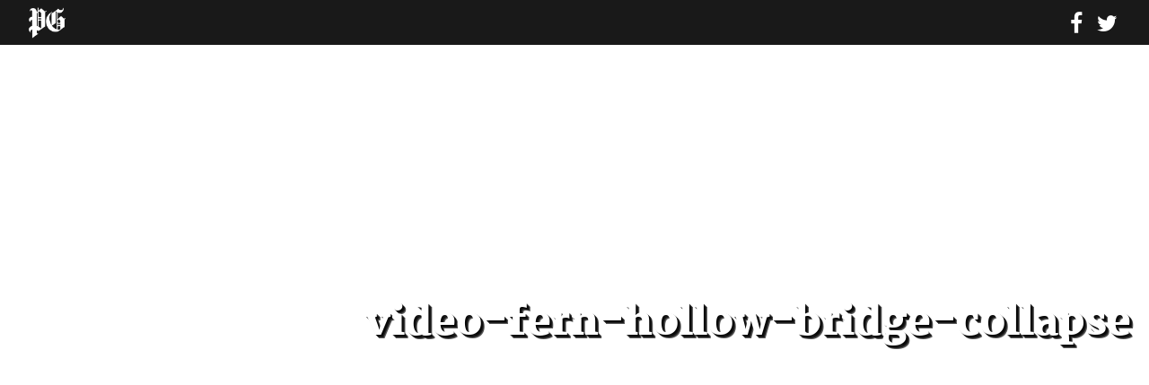

--- FILE ---
content_type: text/html; charset=UTF-8
request_url: https://newsinteractive.post-gazette.com/video-fern-hollow-bridge-collapse/
body_size: 42873
content:

<!doctype html>

  <html class="no-js"  lang="en-US">

	<head>
		<meta charset="utf-8">

    <meta name="keywords" content="" />
    <meta http-equiv="Content-Security-Policy" content="block-all-mixed-content">
          <meta name="theme-color" content="hsl(144,70%,40%)">
    
		<!-- Force IE to use the latest rendering engine available -->
		<meta http-equiv="X-UA-Compatible" content="IE=edge">

		<!-- Mobile Meta -->
		<meta name="viewport" content="width=device-width, initial-scale=1.0">
		<meta class="foundation-mq">

		<link rel="pingback" href="https://newsinteractive.post-gazette.com/xmlrpc.php">

		<!--News Beat script -->
		<script type='text/javascript'>
			var _sf_async_config={};
			/** CONFIGURATION START **/
			_sf_async_config.uid = 34530;
			_sf_async_config.domain = 'post-gazette.com';
			_sf_async_config.sections = 'News';  //CHANGE THIS
			_sf_async_config.authors = '';    //CHANGE THIS
			/** CONFIGURATION END **/
			(function(){
			  function loadChartbeat() {
				window._sf_endpt=(new Date()).getTime();
				var e = document.createElement('script');
				e.setAttribute('language', 'javascript');
				e.setAttribute('type', 'text/javascript');
				e.setAttribute('src',
				   (('https:' == document.location.protocol) ? 'https://a248.e.akamai.net/chartbeat.download.akamai.com/102508/' : 'http://static.chartbeat.com/') +
				   'js/chartbeat.js');
				document.body.appendChild(e);
			  }
			  var oldonload = window.onload;
			  window.onload = (typeof window.onload != 'function') ?
				 loadChartbeat : function() { oldonload(); loadChartbeat(); };
			})();
		</script>
		<!--News Beat script ends-->

		<link defer async href="https://fonts.googleapis.com/css?family=Nunito+Sans:400,400i,800,800i" rel="stylesheet">
    
	    <script defer src="https://use.fontawesome.com/c963c849fe.js"></script>

	    <link href="//newsinteractive.post-gazette.com/foundation-template-v2/css/animate.min.css" rel="stylesheet" />

      <!-- 728x90 1 -->

      <!-- Start: GPT Async -->
      <script type='text/javascript'>
      	var gptadslots=[];
      	var googletag = googletag || {};
      	googletag.cmd = googletag.cmd || [];
      	(function(){ var gads = document.createElement('script');
      		gads.async = true; gads.type = 'text/javascript';
      		var useSSL = 'https:' == document.location.protocol;
      		gads.src = (useSSL ? 'https:' : 'http:') + '//www.googletagservices.com/tag/js/gpt.js';
      		var node = document.getElementsByTagName('script')[0];
      		node.parentNode.insertBefore(gads, node);
      	})();
      </script>

      <script type="text/javascript">
      	googletag.cmd.push(function() {

      		//Adslot 1 declaration
      		gptadslots[1]= googletag.defineSlot('/6785150/pg.com/newsinteractive', [[728,90]],'div-gpt-ad-118780813572460715-1').setTargeting('position',['Top']).addService(googletag.pubads());

      		googletag.pubads().enableAsyncRendering();
      		googletag.enableServices();
      	});
      </script>
      <!-- End: GPT -->

      <!-- END 728x90 1 -->


      <!-- 728x90 2 -->

      <!-- Start: GPT Async -->
      <script type='text/javascript'>
      	var gptadslots=[];
      	var googletag = googletag || {};
      	googletag.cmd = googletag.cmd || [];
      	(function(){ var gads = document.createElement('script');
      		gads.async = true; gads.type = 'text/javascript';
      		var useSSL = 'https:' == document.location.protocol;
      		gads.src = (useSSL ? 'https:' : 'http:') + '//www.googletagservices.com/tag/js/gpt.js';
      		var node = document.getElementsByTagName('script')[0];
      		node.parentNode.insertBefore(gads, node);
      	})();
      </script>

      <script type="text/javascript">
      	googletag.cmd.push(function() {

      		//Adslot 1 declaration
      		gptadslots[1]= googletag.defineSlot('/6785150/pg.com/newsinteractive', [[728,90]],'div-gpt-ad-610337905336629081-1').setTargeting('position',['Top1']).addService(googletag.pubads());

      		googletag.pubads().enableAsyncRendering();
      		googletag.enableServices();
      	});
      </script>
      <!-- End: GPT -->

      <!-- END 728x90 2 -->


      <!-- 728x90 3 -->

      <!-- Start: GPT Async -->
      <script type='text/javascript'>
      	var gptadslots=[];
      	var googletag = googletag || {};
      	googletag.cmd = googletag.cmd || [];
      	(function(){ var gads = document.createElement('script');
      		gads.async = true; gads.type = 'text/javascript';
      		var useSSL = 'https:' == document.location.protocol;
      		gads.src = (useSSL ? 'https:' : 'http:') + '//www.googletagservices.com/tag/js/gpt.js';
      		var node = document.getElementsByTagName('script')[0];
      		node.parentNode.insertBefore(gads, node);
      	})();
      </script>

      <script type="text/javascript">
      	googletag.cmd.push(function() {

      		//Adslot 1 declaration
      		gptadslots[1]= googletag.defineSlot('/6785150/pg.com', [[728,90]],'div-gpt-ad-104839176701290607-1').setTargeting('position',['Top']).addService(googletag.pubads());

      		googletag.pubads().enableAsyncRendering();
      		googletag.enableServices();
      	});
      </script>
      <!-- End: GPT -->

      <!-- END 728x90 3 -->


      <!-- 300x250 1 -->

      <!-- Start: GPT Async -->
      <script type='text/javascript'>
      	var gptadslots=[];
      	var googletag = googletag || {};
      	googletag.cmd = googletag.cmd || [];
      	(function(){ var gads = document.createElement('script');
      		gads.async = true; gads.type = 'text/javascript';
      		var useSSL = 'https:' == document.location.protocol;
      		gads.src = (useSSL ? 'https:' : 'http:') + '//www.googletagservices.com/tag/js/gpt.js';
      		var node = document.getElementsByTagName('script')[0];
      		node.parentNode.insertBefore(gads, node);
      	})();
      </script>

      <script type="text/javascript">
      	googletag.cmd.push(function() {

      		//Adslot 1 declaration
      		gptadslots[1]= googletag.defineSlot('/6785150/pg.com/newsinteractive', [[300,250]],'div-gpt-ad-250820689020743514-1').setTargeting('position',['Middle']).addService(googletag.pubads());

      		googletag.pubads().enableAsyncRendering();
      		googletag.enableServices();
      	});
      </script>
      <!-- End: GPT -->

      <!-- END 300x250 1 -->


      <!-- 300x250 2 -->

      <!-- Start: GPT Async -->
      <script type='text/javascript'>
      	var gptadslots=[];
      	var googletag = googletag || {};
      	googletag.cmd = googletag.cmd || [];
      	(function(){ var gads = document.createElement('script');
      		gads.async = true; gads.type = 'text/javascript';
      		var useSSL = 'https:' == document.location.protocol;
      		gads.src = (useSSL ? 'https:' : 'http:') + '//www.googletagservices.com/tag/js/gpt.js';
      		var node = document.getElementsByTagName('script')[0];
      		node.parentNode.insertBefore(gads, node);
      	})();
      </script>

      <script type="text/javascript">
      	googletag.cmd.push(function() {

      		//Adslot 1 declaration
      		gptadslots[1]= googletag.defineSlot('/6785150/pg.com/newsinteractive', [[300,250]],'div-gpt-ad-135273475909916836-1').setTargeting('position',['Middle1']).addService(googletag.pubads());

      		googletag.pubads().enableAsyncRendering();
      		googletag.enableServices();
      	});
      </script>
      <!-- End: GPT -->

      <!-- END 300x250 2 -->


      <!-- 300x250 3 -->

      <!-- Start: GPT Async -->
      <script type='text/javascript'>
      	var gptadslots=[];
      	var googletag = googletag || {};
      	googletag.cmd = googletag.cmd || [];
      	(function(){ var gads = document.createElement('script');
      		gads.async = true; gads.type = 'text/javascript';
      		var useSSL = 'https:' == document.location.protocol;
      		gads.src = (useSSL ? 'https:' : 'http:') + '//www.googletagservices.com/tag/js/gpt.js';
      		var node = document.getElementsByTagName('script')[0];
      		node.parentNode.insertBefore(gads, node);
      	})();
      </script>

      <script type="text/javascript">
      	googletag.cmd.push(function() {

      		//Adslot 1 declaration
      		gptadslots[1]= googletag.defineSlot('/6785150/pg.com', [[300,250]],'div-gpt-ad-588104317883429845-1').setTargeting('position',['Middle']).addService(googletag.pubads());

      		googletag.pubads().enableAsyncRendering();
      		googletag.enableServices();
      	});
      </script>
      <!-- End: GPT -->

      <!-- END 300x250 3 -->

      

      <title>video-fern-hollow-bridge-collapse &#8211; Pittsburgh Post-Gazette Interactive</title>
<meta name='robots' content='max-image-preview:large' />
<link rel='dns-prefetch' href='//stats.wp.com' />
<link rel='dns-prefetch' href='//v0.wordpress.com' />
<link rel='dns-prefetch' href='//i0.wp.com' />
<link rel="alternate" type="application/rss+xml" title="Pittsburgh Post-Gazette Interactive &raquo; Feed" href="https://newsinteractive.post-gazette.com/feed/" />
<link rel="alternate" type="application/rss+xml" title="Pittsburgh Post-Gazette Interactive &raquo; Comments Feed" href="https://newsinteractive.post-gazette.com/comments/feed/" />
<script type="text/javascript">
/* <![CDATA[ */
window._wpemojiSettings = {"baseUrl":"https:\/\/s.w.org\/images\/core\/emoji\/14.0.0\/72x72\/","ext":".png","svgUrl":"https:\/\/s.w.org\/images\/core\/emoji\/14.0.0\/svg\/","svgExt":".svg","source":{"concatemoji":"https:\/\/newsinteractive.post-gazette.com\/wp-includes\/js\/wp-emoji-release.min.js"}};
/*! This file is auto-generated */
!function(i,n){var o,s,e;function c(e){try{var t={supportTests:e,timestamp:(new Date).valueOf()};sessionStorage.setItem(o,JSON.stringify(t))}catch(e){}}function p(e,t,n){e.clearRect(0,0,e.canvas.width,e.canvas.height),e.fillText(t,0,0);var t=new Uint32Array(e.getImageData(0,0,e.canvas.width,e.canvas.height).data),r=(e.clearRect(0,0,e.canvas.width,e.canvas.height),e.fillText(n,0,0),new Uint32Array(e.getImageData(0,0,e.canvas.width,e.canvas.height).data));return t.every(function(e,t){return e===r[t]})}function u(e,t,n){switch(t){case"flag":return n(e,"\ud83c\udff3\ufe0f\u200d\u26a7\ufe0f","\ud83c\udff3\ufe0f\u200b\u26a7\ufe0f")?!1:!n(e,"\ud83c\uddfa\ud83c\uddf3","\ud83c\uddfa\u200b\ud83c\uddf3")&&!n(e,"\ud83c\udff4\udb40\udc67\udb40\udc62\udb40\udc65\udb40\udc6e\udb40\udc67\udb40\udc7f","\ud83c\udff4\u200b\udb40\udc67\u200b\udb40\udc62\u200b\udb40\udc65\u200b\udb40\udc6e\u200b\udb40\udc67\u200b\udb40\udc7f");case"emoji":return!n(e,"\ud83e\udef1\ud83c\udffb\u200d\ud83e\udef2\ud83c\udfff","\ud83e\udef1\ud83c\udffb\u200b\ud83e\udef2\ud83c\udfff")}return!1}function f(e,t,n){var r="undefined"!=typeof WorkerGlobalScope&&self instanceof WorkerGlobalScope?new OffscreenCanvas(300,150):i.createElement("canvas"),a=r.getContext("2d",{willReadFrequently:!0}),o=(a.textBaseline="top",a.font="600 32px Arial",{});return e.forEach(function(e){o[e]=t(a,e,n)}),o}function t(e){var t=i.createElement("script");t.src=e,t.defer=!0,i.head.appendChild(t)}"undefined"!=typeof Promise&&(o="wpEmojiSettingsSupports",s=["flag","emoji"],n.supports={everything:!0,everythingExceptFlag:!0},e=new Promise(function(e){i.addEventListener("DOMContentLoaded",e,{once:!0})}),new Promise(function(t){var n=function(){try{var e=JSON.parse(sessionStorage.getItem(o));if("object"==typeof e&&"number"==typeof e.timestamp&&(new Date).valueOf()<e.timestamp+604800&&"object"==typeof e.supportTests)return e.supportTests}catch(e){}return null}();if(!n){if("undefined"!=typeof Worker&&"undefined"!=typeof OffscreenCanvas&&"undefined"!=typeof URL&&URL.createObjectURL&&"undefined"!=typeof Blob)try{var e="postMessage("+f.toString()+"("+[JSON.stringify(s),u.toString(),p.toString()].join(",")+"));",r=new Blob([e],{type:"text/javascript"}),a=new Worker(URL.createObjectURL(r),{name:"wpTestEmojiSupports"});return void(a.onmessage=function(e){c(n=e.data),a.terminate(),t(n)})}catch(e){}c(n=f(s,u,p))}t(n)}).then(function(e){for(var t in e)n.supports[t]=e[t],n.supports.everything=n.supports.everything&&n.supports[t],"flag"!==t&&(n.supports.everythingExceptFlag=n.supports.everythingExceptFlag&&n.supports[t]);n.supports.everythingExceptFlag=n.supports.everythingExceptFlag&&!n.supports.flag,n.DOMReady=!1,n.readyCallback=function(){n.DOMReady=!0}}).then(function(){return e}).then(function(){var e;n.supports.everything||(n.readyCallback(),(e=n.source||{}).concatemoji?t(e.concatemoji):e.wpemoji&&e.twemoji&&(t(e.twemoji),t(e.wpemoji)))}))}((window,document),window._wpemojiSettings);
/* ]]> */
</script>
<style id='wp-emoji-styles-inline-css' type='text/css'>

	img.wp-smiley, img.emoji {
		display: inline !important;
		border: none !important;
		box-shadow: none !important;
		height: 1em !important;
		width: 1em !important;
		margin: 0 0.07em !important;
		vertical-align: -0.1em !important;
		background: none !important;
		padding: 0 !important;
	}
</style>
<link rel='stylesheet' id='wp-block-library-css' href='https://newsinteractive.post-gazette.com/wp-includes/css/dist/block-library/style.min.css' type='text/css' media='all' />
<style id='wp-block-library-inline-css' type='text/css'>
.has-text-align-justify{text-align:justify;}
</style>
<link rel='stylesheet' id='mediaelement-css' href='https://newsinteractive.post-gazette.com/wp-includes/js/mediaelement/mediaelementplayer-legacy.min.css' type='text/css' media='all' />
<link rel='stylesheet' id='wp-mediaelement-css' href='https://newsinteractive.post-gazette.com/wp-includes/js/mediaelement/wp-mediaelement.min.css' type='text/css' media='all' />
<style id='jetpack-sharing-buttons-style-inline-css' type='text/css'>
.jetpack-sharing-buttons__services-list{display:flex;flex-direction:row;flex-wrap:wrap;gap:0;list-style-type:none;margin:5px;padding:0}.jetpack-sharing-buttons__services-list.has-small-icon-size{font-size:12px}.jetpack-sharing-buttons__services-list.has-normal-icon-size{font-size:16px}.jetpack-sharing-buttons__services-list.has-large-icon-size{font-size:24px}.jetpack-sharing-buttons__services-list.has-huge-icon-size{font-size:36px}@media print{.jetpack-sharing-buttons__services-list{display:none!important}}.editor-styles-wrapper .wp-block-jetpack-sharing-buttons{gap:0;padding-inline-start:0}ul.jetpack-sharing-buttons__services-list.has-background{padding:1.25em 2.375em}
</style>
<style id='classic-theme-styles-inline-css' type='text/css'>
/*! This file is auto-generated */
.wp-block-button__link{color:#fff;background-color:#32373c;border-radius:9999px;box-shadow:none;text-decoration:none;padding:calc(.667em + 2px) calc(1.333em + 2px);font-size:1.125em}.wp-block-file__button{background:#32373c;color:#fff;text-decoration:none}
</style>
<style id='global-styles-inline-css' type='text/css'>
body{--wp--preset--color--black: #000000;--wp--preset--color--cyan-bluish-gray: #abb8c3;--wp--preset--color--white: #ffffff;--wp--preset--color--pale-pink: #f78da7;--wp--preset--color--vivid-red: #cf2e2e;--wp--preset--color--luminous-vivid-orange: #ff6900;--wp--preset--color--luminous-vivid-amber: #fcb900;--wp--preset--color--light-green-cyan: #7bdcb5;--wp--preset--color--vivid-green-cyan: #00d084;--wp--preset--color--pale-cyan-blue: #8ed1fc;--wp--preset--color--vivid-cyan-blue: #0693e3;--wp--preset--color--vivid-purple: #9b51e0;--wp--preset--gradient--vivid-cyan-blue-to-vivid-purple: linear-gradient(135deg,rgba(6,147,227,1) 0%,rgb(155,81,224) 100%);--wp--preset--gradient--light-green-cyan-to-vivid-green-cyan: linear-gradient(135deg,rgb(122,220,180) 0%,rgb(0,208,130) 100%);--wp--preset--gradient--luminous-vivid-amber-to-luminous-vivid-orange: linear-gradient(135deg,rgba(252,185,0,1) 0%,rgba(255,105,0,1) 100%);--wp--preset--gradient--luminous-vivid-orange-to-vivid-red: linear-gradient(135deg,rgba(255,105,0,1) 0%,rgb(207,46,46) 100%);--wp--preset--gradient--very-light-gray-to-cyan-bluish-gray: linear-gradient(135deg,rgb(238,238,238) 0%,rgb(169,184,195) 100%);--wp--preset--gradient--cool-to-warm-spectrum: linear-gradient(135deg,rgb(74,234,220) 0%,rgb(151,120,209) 20%,rgb(207,42,186) 40%,rgb(238,44,130) 60%,rgb(251,105,98) 80%,rgb(254,248,76) 100%);--wp--preset--gradient--blush-light-purple: linear-gradient(135deg,rgb(255,206,236) 0%,rgb(152,150,240) 100%);--wp--preset--gradient--blush-bordeaux: linear-gradient(135deg,rgb(254,205,165) 0%,rgb(254,45,45) 50%,rgb(107,0,62) 100%);--wp--preset--gradient--luminous-dusk: linear-gradient(135deg,rgb(255,203,112) 0%,rgb(199,81,192) 50%,rgb(65,88,208) 100%);--wp--preset--gradient--pale-ocean: linear-gradient(135deg,rgb(255,245,203) 0%,rgb(182,227,212) 50%,rgb(51,167,181) 100%);--wp--preset--gradient--electric-grass: linear-gradient(135deg,rgb(202,248,128) 0%,rgb(113,206,126) 100%);--wp--preset--gradient--midnight: linear-gradient(135deg,rgb(2,3,129) 0%,rgb(40,116,252) 100%);--wp--preset--font-size--small: 13px;--wp--preset--font-size--medium: 20px;--wp--preset--font-size--large: 36px;--wp--preset--font-size--x-large: 42px;--wp--preset--spacing--20: 0.44rem;--wp--preset--spacing--30: 0.67rem;--wp--preset--spacing--40: 1rem;--wp--preset--spacing--50: 1.5rem;--wp--preset--spacing--60: 2.25rem;--wp--preset--spacing--70: 3.38rem;--wp--preset--spacing--80: 5.06rem;--wp--preset--shadow--natural: 6px 6px 9px rgba(0, 0, 0, 0.2);--wp--preset--shadow--deep: 12px 12px 50px rgba(0, 0, 0, 0.4);--wp--preset--shadow--sharp: 6px 6px 0px rgba(0, 0, 0, 0.2);--wp--preset--shadow--outlined: 6px 6px 0px -3px rgba(255, 255, 255, 1), 6px 6px rgba(0, 0, 0, 1);--wp--preset--shadow--crisp: 6px 6px 0px rgba(0, 0, 0, 1);}:where(.is-layout-flex){gap: 0.5em;}:where(.is-layout-grid){gap: 0.5em;}body .is-layout-flow > .alignleft{float: left;margin-inline-start: 0;margin-inline-end: 2em;}body .is-layout-flow > .alignright{float: right;margin-inline-start: 2em;margin-inline-end: 0;}body .is-layout-flow > .aligncenter{margin-left: auto !important;margin-right: auto !important;}body .is-layout-constrained > .alignleft{float: left;margin-inline-start: 0;margin-inline-end: 2em;}body .is-layout-constrained > .alignright{float: right;margin-inline-start: 2em;margin-inline-end: 0;}body .is-layout-constrained > .aligncenter{margin-left: auto !important;margin-right: auto !important;}body .is-layout-constrained > :where(:not(.alignleft):not(.alignright):not(.alignfull)){max-width: var(--wp--style--global--content-size);margin-left: auto !important;margin-right: auto !important;}body .is-layout-constrained > .alignwide{max-width: var(--wp--style--global--wide-size);}body .is-layout-flex{display: flex;}body .is-layout-flex{flex-wrap: wrap;align-items: center;}body .is-layout-flex > *{margin: 0;}body .is-layout-grid{display: grid;}body .is-layout-grid > *{margin: 0;}:where(.wp-block-columns.is-layout-flex){gap: 2em;}:where(.wp-block-columns.is-layout-grid){gap: 2em;}:where(.wp-block-post-template.is-layout-flex){gap: 1.25em;}:where(.wp-block-post-template.is-layout-grid){gap: 1.25em;}.has-black-color{color: var(--wp--preset--color--black) !important;}.has-cyan-bluish-gray-color{color: var(--wp--preset--color--cyan-bluish-gray) !important;}.has-white-color{color: var(--wp--preset--color--white) !important;}.has-pale-pink-color{color: var(--wp--preset--color--pale-pink) !important;}.has-vivid-red-color{color: var(--wp--preset--color--vivid-red) !important;}.has-luminous-vivid-orange-color{color: var(--wp--preset--color--luminous-vivid-orange) !important;}.has-luminous-vivid-amber-color{color: var(--wp--preset--color--luminous-vivid-amber) !important;}.has-light-green-cyan-color{color: var(--wp--preset--color--light-green-cyan) !important;}.has-vivid-green-cyan-color{color: var(--wp--preset--color--vivid-green-cyan) !important;}.has-pale-cyan-blue-color{color: var(--wp--preset--color--pale-cyan-blue) !important;}.has-vivid-cyan-blue-color{color: var(--wp--preset--color--vivid-cyan-blue) !important;}.has-vivid-purple-color{color: var(--wp--preset--color--vivid-purple) !important;}.has-black-background-color{background-color: var(--wp--preset--color--black) !important;}.has-cyan-bluish-gray-background-color{background-color: var(--wp--preset--color--cyan-bluish-gray) !important;}.has-white-background-color{background-color: var(--wp--preset--color--white) !important;}.has-pale-pink-background-color{background-color: var(--wp--preset--color--pale-pink) !important;}.has-vivid-red-background-color{background-color: var(--wp--preset--color--vivid-red) !important;}.has-luminous-vivid-orange-background-color{background-color: var(--wp--preset--color--luminous-vivid-orange) !important;}.has-luminous-vivid-amber-background-color{background-color: var(--wp--preset--color--luminous-vivid-amber) !important;}.has-light-green-cyan-background-color{background-color: var(--wp--preset--color--light-green-cyan) !important;}.has-vivid-green-cyan-background-color{background-color: var(--wp--preset--color--vivid-green-cyan) !important;}.has-pale-cyan-blue-background-color{background-color: var(--wp--preset--color--pale-cyan-blue) !important;}.has-vivid-cyan-blue-background-color{background-color: var(--wp--preset--color--vivid-cyan-blue) !important;}.has-vivid-purple-background-color{background-color: var(--wp--preset--color--vivid-purple) !important;}.has-black-border-color{border-color: var(--wp--preset--color--black) !important;}.has-cyan-bluish-gray-border-color{border-color: var(--wp--preset--color--cyan-bluish-gray) !important;}.has-white-border-color{border-color: var(--wp--preset--color--white) !important;}.has-pale-pink-border-color{border-color: var(--wp--preset--color--pale-pink) !important;}.has-vivid-red-border-color{border-color: var(--wp--preset--color--vivid-red) !important;}.has-luminous-vivid-orange-border-color{border-color: var(--wp--preset--color--luminous-vivid-orange) !important;}.has-luminous-vivid-amber-border-color{border-color: var(--wp--preset--color--luminous-vivid-amber) !important;}.has-light-green-cyan-border-color{border-color: var(--wp--preset--color--light-green-cyan) !important;}.has-vivid-green-cyan-border-color{border-color: var(--wp--preset--color--vivid-green-cyan) !important;}.has-pale-cyan-blue-border-color{border-color: var(--wp--preset--color--pale-cyan-blue) !important;}.has-vivid-cyan-blue-border-color{border-color: var(--wp--preset--color--vivid-cyan-blue) !important;}.has-vivid-purple-border-color{border-color: var(--wp--preset--color--vivid-purple) !important;}.has-vivid-cyan-blue-to-vivid-purple-gradient-background{background: var(--wp--preset--gradient--vivid-cyan-blue-to-vivid-purple) !important;}.has-light-green-cyan-to-vivid-green-cyan-gradient-background{background: var(--wp--preset--gradient--light-green-cyan-to-vivid-green-cyan) !important;}.has-luminous-vivid-amber-to-luminous-vivid-orange-gradient-background{background: var(--wp--preset--gradient--luminous-vivid-amber-to-luminous-vivid-orange) !important;}.has-luminous-vivid-orange-to-vivid-red-gradient-background{background: var(--wp--preset--gradient--luminous-vivid-orange-to-vivid-red) !important;}.has-very-light-gray-to-cyan-bluish-gray-gradient-background{background: var(--wp--preset--gradient--very-light-gray-to-cyan-bluish-gray) !important;}.has-cool-to-warm-spectrum-gradient-background{background: var(--wp--preset--gradient--cool-to-warm-spectrum) !important;}.has-blush-light-purple-gradient-background{background: var(--wp--preset--gradient--blush-light-purple) !important;}.has-blush-bordeaux-gradient-background{background: var(--wp--preset--gradient--blush-bordeaux) !important;}.has-luminous-dusk-gradient-background{background: var(--wp--preset--gradient--luminous-dusk) !important;}.has-pale-ocean-gradient-background{background: var(--wp--preset--gradient--pale-ocean) !important;}.has-electric-grass-gradient-background{background: var(--wp--preset--gradient--electric-grass) !important;}.has-midnight-gradient-background{background: var(--wp--preset--gradient--midnight) !important;}.has-small-font-size{font-size: var(--wp--preset--font-size--small) !important;}.has-medium-font-size{font-size: var(--wp--preset--font-size--medium) !important;}.has-large-font-size{font-size: var(--wp--preset--font-size--large) !important;}.has-x-large-font-size{font-size: var(--wp--preset--font-size--x-large) !important;}
.wp-block-navigation a:where(:not(.wp-element-button)){color: inherit;}
:where(.wp-block-post-template.is-layout-flex){gap: 1.25em;}:where(.wp-block-post-template.is-layout-grid){gap: 1.25em;}
:where(.wp-block-columns.is-layout-flex){gap: 2em;}:where(.wp-block-columns.is-layout-grid){gap: 2em;}
.wp-block-pullquote{font-size: 1.5em;line-height: 1.6;}
</style>
<link rel='stylesheet' id='wp-featherlight-css' href='https://newsinteractive.post-gazette.com/wp-content/plugins/wp-featherlight/css/wp-featherlight.min.css' type='text/css' media='all' />
<link rel='stylesheet' id='motion-ui-css-css' href='https://newsinteractive.post-gazette.com/wp-content/themes/NewsInteractive-Projects-master/vendor/motion-ui/dist/motion-ui.min.css' type='text/css' media='all' />
<link rel='stylesheet' id='foundation-css-css' href='https://newsinteractive.post-gazette.com/wp-content/themes/NewsInteractive-Projects-master/vendor/foundation-sites/dist/css/foundation.min.css' type='text/css' media='all' />
<link rel='stylesheet' id='site-css-css' href='https://newsinteractive.post-gazette.com/wp-content/themes/NewsInteractive-Projects-master/assets/css/style.css' type='text/css' media='all' />
<link rel='stylesheet' id='jetpack_css-css' href='https://newsinteractive.post-gazette.com/wp-content/plugins/jetpack/css/jetpack.css' type='text/css' media='all' />
<!--n2css--><script type="text/javascript" id="jquery-core-js-extra">
/* <![CDATA[ */
var uabb = {"ajax_url":"https:\/\/newsinteractive.post-gazette.com\/wp-admin\/admin-ajax.php"};
/* ]]> */
</script>
<script type="text/javascript" src="https://newsinteractive.post-gazette.com/wp-includes/js/jquery/jquery.min.js" id="jquery-core-js"></script>
<script type="text/javascript" src="https://newsinteractive.post-gazette.com/wp-includes/js/jquery/jquery-migrate.min.js" id="jquery-migrate-js"></script>
<link rel="https://api.w.org/" href="https://newsinteractive.post-gazette.com/wp-json/" /><link rel="alternate" type="application/json" href="https://newsinteractive.post-gazette.com/wp-json/wp/v2/media/18671" /><link rel='shortlink' href='https://newsinteractive.post-gazette.com/?p=18671' />
<link rel="alternate" type="application/json+oembed" href="https://newsinteractive.post-gazette.com/wp-json/oembed/1.0/embed?url=https%3A%2F%2Fnewsinteractive.post-gazette.com%2Fvideo-fern-hollow-bridge-collapse%2F" />
<link rel="alternate" type="text/xml+oembed" href="https://newsinteractive.post-gazette.com/wp-json/oembed/1.0/embed?url=https%3A%2F%2Fnewsinteractive.post-gazette.com%2Fvideo-fern-hollow-bridge-collapse%2F&#038;format=xml" />
	<style>img#wpstats{display:none}</style>
		<style type="text/css" id="wp-custom-css">/*
You can add your own CSS here.

Click the help icon above to learn more.
*/</style>
    <style>
       .single .entry-content .text:first-letter {aaa
         color: rgba;
         text-shadow: 1px 1px rgba, 2px 2px rgba, 3px 3px rgba, 4px 4px rgba;
         font-family: ;
       }

       .single .entry-content .pullquote, .related-reading {
         /* box-shadow: 1px 1px rgba, 2px 2px rgba, 3px 3px rgba, 4px 4px rgba; */
         border-top: 5px solid rgba;
         border-bottom: 2px solid rgba;
       }

       /* .single .entry-content .pullquote p {
         color: rgba;
       } */

       .single .entry-content h3.sectiontitle {
         color: rgba;
       }

       parallax h2 {
         background-color: rgba;
         opacity: .75;
       }

       bigimage {
         justify-content: ;
         align-items: ;
       }

       .single .entry-content h3.sectiontitle, bigimage h1, parallax h2 {
         font-family: ;
       }

       bigimage h1 {
         font-size: px;
         color: rgba;
         letter-spacing: px;
         line-height: px;
         font-weight: ;
         text-shadow: ;
       }

       .text ul li {
         border-left: 5px solid rgba;
       }

       .text a {
         background-image: linear-gradient(120deg,rgba,rgba(0,0,0,0));
       }

       /*.text a:hover {
         background-color: rgba;
       }*/

       .related-media {
         border-top: 5px solid rgba;
         border-bottom: 3px solid rgba;
       }

       p::selection {
         background: rgba;
       }

       .comments {
         display: ;
       }

       .cd-handle {
         background: rgba url(//newsinteractive.post-gazette.com/includes/cd-arrows.svg) no-repeat center center;
       }
       .cd-handle.draggable {
         background-color: rgba;
       }

     
     .single .entry-content .text:first-letter, .single .entry-content .text::first-letter { font-family: unset;font-size: unset;float: unset;font-weight: unset;line-height: unset; margin-right: unset;margin-top: unset;color: unset;text-shadow: none;}.single .entry-content p {font-size: 1.15rem;line-height: 1.6;margin-bottom: 1.2rem;}
     
    </style>

    
    <meta name="description" content="" />

          <meta property="og:type"            content="article" />
      <meta property="og:url"             content="" />
      <meta property="og:title"           content="video-fern-hollow-bridge-collapse | Pittsburgh Post-Gazette" />
      <meta property="og:description"     content="" />
      <meta property="og:image"           content="" />

      <meta name="twitter:card" 			content="summary_large_image">
      <meta name="twitter:site" 			content="@pittsburghpg">
      <meta name="twitter:creator"		content="@pittsburghpg">
      <meta name="twitter:title"			content="video-fern-hollow-bridge-collapse | Pittsburgh Post-Gazette">
      <meta name="twitter:description"	content="">
      <meta name="twitter:image" 			content="">

    
    
          <script>
      var pgpwexm = true;
      </script>
      <style>
      body.tp-modal-open {
        overflow: scroll !important;
        height: auto;
        position: relative !important;
      }
      .tp-modal, .tp-backdrop {display:none !important;}
      </style>
    
  </head>

	<!-- Uncomment this line if using the Off-Canvas Menu -->

	<body data-rsssl=1 class="attachment attachment-template-default single single-attachment postid-18671 attachmentid-18671 attachment-mp4 wp-featherlight-captions">

    <div id="fb-root"></div>
    <script async defer crossorigin="anonymous" src="https://connect.facebook.net/en_US/sdk.js#xfbml=1&version=v3.2"></script>

		<!-- Google Tag Manager -->
		<noscript><iframe src="//www.googletagmanager.com/ns.html?id=GTM-P73RLR"
		height="0" width="0" style="display:none;visibility:hidden"></iframe></noscript>
		<script defer>(function(w,d,s,l,i){w[l]=w[l]||[];w[l].push({'gtm.start':
		new Date().getTime(),event:'gtm.js'});var f=d.getElementsByTagName(s)[0],
		j=d.createElement(s),dl=l!='dataLayer'?'&l='+l:'';j.async=true;j.src=
		'//www.googletagmanager.com/gtm.js?id='+i+dl;f.parentNode.insertBefore(j,f);
		})(window,document,'script','dataLayer','GTM-P73RLR');</script>
		<!-- End Google Tag Manager -->

		<div class="off-canvas-wrapper">

			<div class="off-canvas position-right" id="off-canvas" data-off-canvas>
	</div>
			<div class="off-canvas-content" data-off-canvas-content>

				<header class="header" role="banner">

					 <!-- This navs will be applied to the topbar, above all content
						  To see additional nav styles, visit the /parts directory -->
					 	<div class="navbar">
		<left>
		<a href="http://www.post-gazette.com"><pglogo>&nbsp;</pglogo></a>

					<div class="textbranding">
				<a href="https://newsinteractive.post-gazette.com/">
									</a>
			</div>
		</left>
		
				<right>
			<div class="social">
								<a class="fa fa-facebook" target="_blank" href="https://www.facebook.com/sharer/sharer.php?u=https%3A%2F%2Fnewsinteractive.post-gazette.com%2Fvideo-fern-hollow-bridge-collapse%2F"></a>
			   	<a class="fa fa-twitter" target="_blank" href="https://twitter.com/intent/tweet?original_referer=https%3A%2F%2Fnewsinteractive.post-gazette.com%2Fvideo-fern-hollow-bridge-collapse%2F&text=video-fern-hollow-bridge-collapse - ;&:tw_p=tweetbutton&url=https%3A%2F%2Fnewsinteractive.post-gazette.com%2Fvideo-fern-hollow-bridge-collapse%2F"></a>
			</div>
		</right>
			</div>

				</header> <!-- end .header -->

<div id="content">

	
					<bigimage style='background-image:url();'>
				<h1>video-fern-hollow-bridge-collapse</h1>
			</bigimage>

		
	
	<p class="wp-caption-text parallaxcaption">
															</p>

		<main id="main" class="large-7 medium-8 row columns" role="main">

		    
		    	

<article id="post-18671" class="post-18671 attachment type-attachment status-inherit hentry" role="article" itemscope itemtype="http://schema.org/BlogPosting">

	<!-- <header class="article-header">
		<h1 class="entry-title single-title" itemprop="headline"></h1>
			</header> --> <!-- end article header -->

  <section class="entry-content" itemprop="articleBody">
		<h2 class="subtitle"></h2>
		<div class="bylines">

	<div class="photocreds">
						<div class="author">
		    <img alt='' src='https://secure.gravatar.com/avatar/29a829d72d848b92055e9caf4cf58679?s=150&#038;d=blank&#038;r=g' srcset='https://secure.gravatar.com/avatar/29a829d72d848b92055e9caf4cf58679?s=300&#038;d=blank&#038;r=g 2x' class='avatar avatar-150 photo' height='150' width='150' decoding='async'/>				<p>tpecyna<br><a href="mailto:tpecyna@post-gazette.com?subject=video-fern-hollow-bridge-collapse"><span class="smaller">tpecyna@post-gazette.com</span></a></p>
				</div>
		    	</div>

	<div class="rightside">

			<div class="pgbiglogo black">
				&nbsp;
			</div>

	<p class="date">

		June 17, 2022
				<!-- | Special report -->
	</p>
	</div>


</div>

    
    <p class="dateline"></p>

		<div class="text">
			<div style="width: 1200px;" class="wp-video"><!--[if lt IE 9]><script>document.createElement('video');</script><![endif]-->
<video class="wp-video-shortcode" id="video-18671-1" width="1200" height="675" preload="metadata" controls="controls"><source type="video/mp4" src="https://newsinteractive.post-gazette.com/wp-content/uploads/2022/06/video-fern-hollow-bridge-collapse.mp4?_=1" /><a href="https://newsinteractive.post-gazette.com/wp-content/uploads/2022/06/video-fern-hollow-bridge-collapse.mp4">https://newsinteractive.post-gazette.com/wp-content/uploads/2022/06/video-fern-hollow-bridge-collapse.mp4</a></video></div>
		</div>
	</section> <!-- end article section -->

	<footer class="article-footer">
		<!--  -->
		<!-- <p class="tags"></p> -->
	</footer> <!-- end article footer -->

	
</article> <!-- end article -->

		    				<div class="comments">
					<!-- <h3><i class="fa fa-comments" aria-hidden="true"></i> Comments</h3> -->
					<script>window._pgloadcomments = (typeof window._pgloadcomments === "boolean") ? _pgloadcomments : true;</script>
					<div id="pgevoke-story-comments-content" style="padding: 20px"></div>
				</div>
		</main> <!-- end #main -->

		
</div> <!-- end #content -->

				<footer class="footer" role="contentinfo">
					<div id="inner-footer" class="row">
						<div class="large-12 medium-12 columns">
							<nav role="navigation">
	    							    					</nav>
	    				</div>
						<!-- <div class="large-12 medium-12 columns">
							<p class="source-org copyright">&copy;  .</p>
						</div> -->
					</div> <!-- end #inner-footer -->
				</footer> <!-- end .footer -->
			</div>  <!-- end .main-content -->
		</div> <!-- end .off-canvas-wrapper -->

		<script src="//newsinteractive.post-gazette.com/foundation-template-v2/js/wow.min.js"></script>
		<script defer src="//newsinteractive.post-gazette.com/includes/slider.js"></script>

		<script src="//newsinteractive.post-gazette.com/scripts/easing/jquery.easing.min.js"></script>
		<script src="//newsinteractive.post-gazette.com/scripts/easing/jquery.scrollTo.min.js"></script>
		<script src="//newsinteractive.post-gazette.com/scripts/easing/jquery.easing.compatibility.min.js"></script>

		<script src="//newsinteractive.post-gazette.com/includes/isInViewport.min.js"></script>

		<script src="https://unpkg.com/isotope-layout@3/dist/isotope.pkgd.min.js"></script>

			<script type="text/javascript">
				jQuery(function($) {
					$('a[href*="#"]:not([href="#"])').click(function() {
						if (location.pathname.replace(/^\//,'') == this.pathname.replace(/^\//,'') && location.hostname == this.hostname) {
								var target = $(this.hash);
								target = target.length ? target : $('[name=' + this.hash.slice(1) +']');
							 if (target.length) {
								$('html, body').animate({scrollTop: target.offset().top }, 1000,"easeInOutQuart");
								 return false;
							 }
						 }
					});
				});
				new WOW().init();

				jQuery('#example').DataTable();

				jQuery(document).ready(function ($) {
					var $grid = $('.grid').isotope({
					  itemSelector: '.posts',
					  layoutMode: 'fitRows'
					});

					//console.log($grid);

			    // filter items when filter link is clicked
			    $('.current-nav ul li').click(function(){
			      var selector = $(this).attr('data-filter');
			      $grid.isotope({ filter: selector });
			      return true;
			    });

					// $('.current-nav ul li').click(function() {
					//   var selector = $( this ).attr('data-filter');
					//   // use filterFn if matches value
					//   selector = filterFns[ selector ] || selector;
					//   $grid.isotope({ filter: selector });
					// });

					$(window).scroll(function() {
						$('video.intro-video').each(function(){
							if ($(this).is(":in-viewport( 200 )")) {
								$(this)[0].play();
							} else {
								$(this)[0].pause();
							}
						});
						$('video.parallaxvideo').each(function(){
							if ($(this).is(":in-viewport( 200 )")) {
								$(this)[0].play();
							} else {
								$(this)[0].pause();
							}
						});
					});

				});

			</script>

			
		<script type="text/javascript" src="https://newsinteractive.post-gazette.com/wp-content/plugins/jetpack/jetpack_vendor/automattic/jetpack-image-cdn/dist/image-cdn.js?minify=false" id="jetpack-photon-js"></script>
<script type="text/javascript" src="https://newsinteractive.post-gazette.com/wp-content/plugins/wp-featherlight/js/wpFeatherlight.pkgd.min.js" id="wp-featherlight-js"></script>
<script type="text/javascript" src="https://stats.wp.com/e-202549.js" id="jetpack-stats-js" data-wp-strategy="defer"></script>
<script type="text/javascript" id="jetpack-stats-js-after">
/* <![CDATA[ */
_stq = window._stq || [];
_stq.push([ "view", JSON.parse("{\"v\":\"ext\",\"blog\":\"123738328\",\"post\":\"18671\",\"tz\":\"-5\",\"srv\":\"newsinteractive.post-gazette.com\",\"j\":\"1:13.2.1\"}") ]);
_stq.push([ "clickTrackerInit", "123738328", "18671" ]);
/* ]]> */
</script>
<script type="text/javascript" src="https://newsinteractive.post-gazette.com/wp-content/themes/NewsInteractive-Projects-master/vendor/what-input/dist/what-input.min.js" id="what-input-js"></script>
<script type="text/javascript" src="https://newsinteractive.post-gazette.com/wp-content/themes/NewsInteractive-Projects-master/vendor/foundation-sites/dist//js/foundation.min.js" id="foundation-js-js"></script>
<script type="text/javascript" src="https://newsinteractive.post-gazette.com/wp-content/themes/NewsInteractive-Projects-master/assets/js/scripts.js" id="site-js-js"></script>
<script type="text/javascript" id="mediaelement-core-js-before">
/* <![CDATA[ */
var mejsL10n = {"language":"en","strings":{"mejs.download-file":"Download File","mejs.install-flash":"You are using a browser that does not have Flash player enabled or installed. Please turn on your Flash player plugin or download the latest version from https:\/\/get.adobe.com\/flashplayer\/","mejs.fullscreen":"Fullscreen","mejs.play":"Play","mejs.pause":"Pause","mejs.time-slider":"Time Slider","mejs.time-help-text":"Use Left\/Right Arrow keys to advance one second, Up\/Down arrows to advance ten seconds.","mejs.live-broadcast":"Live Broadcast","mejs.volume-help-text":"Use Up\/Down Arrow keys to increase or decrease volume.","mejs.unmute":"Unmute","mejs.mute":"Mute","mejs.volume-slider":"Volume Slider","mejs.video-player":"Video Player","mejs.audio-player":"Audio Player","mejs.captions-subtitles":"Captions\/Subtitles","mejs.captions-chapters":"Chapters","mejs.none":"None","mejs.afrikaans":"Afrikaans","mejs.albanian":"Albanian","mejs.arabic":"Arabic","mejs.belarusian":"Belarusian","mejs.bulgarian":"Bulgarian","mejs.catalan":"Catalan","mejs.chinese":"Chinese","mejs.chinese-simplified":"Chinese (Simplified)","mejs.chinese-traditional":"Chinese (Traditional)","mejs.croatian":"Croatian","mejs.czech":"Czech","mejs.danish":"Danish","mejs.dutch":"Dutch","mejs.english":"English","mejs.estonian":"Estonian","mejs.filipino":"Filipino","mejs.finnish":"Finnish","mejs.french":"French","mejs.galician":"Galician","mejs.german":"German","mejs.greek":"Greek","mejs.haitian-creole":"Haitian Creole","mejs.hebrew":"Hebrew","mejs.hindi":"Hindi","mejs.hungarian":"Hungarian","mejs.icelandic":"Icelandic","mejs.indonesian":"Indonesian","mejs.irish":"Irish","mejs.italian":"Italian","mejs.japanese":"Japanese","mejs.korean":"Korean","mejs.latvian":"Latvian","mejs.lithuanian":"Lithuanian","mejs.macedonian":"Macedonian","mejs.malay":"Malay","mejs.maltese":"Maltese","mejs.norwegian":"Norwegian","mejs.persian":"Persian","mejs.polish":"Polish","mejs.portuguese":"Portuguese","mejs.romanian":"Romanian","mejs.russian":"Russian","mejs.serbian":"Serbian","mejs.slovak":"Slovak","mejs.slovenian":"Slovenian","mejs.spanish":"Spanish","mejs.swahili":"Swahili","mejs.swedish":"Swedish","mejs.tagalog":"Tagalog","mejs.thai":"Thai","mejs.turkish":"Turkish","mejs.ukrainian":"Ukrainian","mejs.vietnamese":"Vietnamese","mejs.welsh":"Welsh","mejs.yiddish":"Yiddish"}};
/* ]]> */
</script>
<script type="text/javascript" src="https://newsinteractive.post-gazette.com/wp-includes/js/mediaelement/mediaelement-and-player.min.js" id="mediaelement-core-js"></script>
<script type="text/javascript" src="https://newsinteractive.post-gazette.com/wp-includes/js/mediaelement/mediaelement-migrate.min.js" id="mediaelement-migrate-js"></script>
<script type="text/javascript" id="mediaelement-js-extra">
/* <![CDATA[ */
var _wpmejsSettings = {"pluginPath":"\/wp-includes\/js\/mediaelement\/","classPrefix":"mejs-","stretching":"responsive","audioShortcodeLibrary":"mediaelement","videoShortcodeLibrary":"mediaelement"};
/* ]]> */
</script>
<script type="text/javascript" src="https://newsinteractive.post-gazette.com/wp-includes/js/mediaelement/wp-mediaelement.min.js" id="wp-mediaelement-js"></script>
<script type="text/javascript" src="https://newsinteractive.post-gazette.com/wp-includes/js/mediaelement/renderers/vimeo.min.js" id="mediaelement-vimeo-js"></script>
	</body>
</html> <!-- end page -->


--- FILE ---
content_type: text/css
request_url: https://newsinteractive.post-gazette.com/wp-content/themes/NewsInteractive-Projects-master/assets/css/style.css
body_size: 57946
content:
@font-face {
	font-family: 'PT Serif';
	src: url(//newsinteractive.post-gazette.com/includes/fonts/pt-serif/PT_Serif-Web-Regular.ttf) format('truetype');
	font-weight: 400;
	font-style: normal;
	font-display: swap;
}
@font-face {
	font-family: 'PT Serif';
	src: url(//newsinteractive.post-gazette.com/includes/fonts/pt-serif/PT_Serif-Web-Italic.ttf) format('truetype');
	font-weight: 400;
	font-style: italic;
	font-display: swap;
}
@font-face {
	font-family: 'PT Serif';
	src: url(//newsinteractive.post-gazette.com/includes/fonts/pt-serif/PT_Serif-Web-Bold.ttf) format('truetype');
	font-weight: 700;
	font-style: normal;
	font-display: swap;
}
@font-face {
	font-family: 'PT Serif';
	src: url(//newsinteractive.post-gazette.com/includes/fonts/pt-serif/PT_Serif-Web-BoldItalic.ttf) format('truetype');
	font-weight: 700;
	font-style: italic;
	font-display: swap;
}
@font-face {
	font-family: Martel;
	src: url(//newsinteractive.post-gazette.com/includes/fonts/martel/Martel-Light.ttf) format('truetype');
	font-weight: 200;
	font-display: swap;
}
@font-face {
	font-family: Martel;
	src: url(//newsinteractive.post-gazette.com/includes/fonts/martel/Martel-Regular.ttf) format('truetype');
	font-weight: 400;
	font-display: swap;
}
@font-face {
	font-family: Martel;
	src: url(//newsinteractive.post-gazette.com/includes/fonts/martel/Martel-Bold.ttf) format('truetype');
	font-weight: 700;
	font-display: swap;
}
@font-face {
	font-family: Martel;
	src: url(//newsinteractive.post-gazette.com/includes/fonts/martel/Martel-Heavy.ttf) format('truetype');
	font-weight: 900;
	font-display: swap;
}
@font-face {
    font-family: 'proxima-nova';
    src: url('//newsinteractive.post-gazette.com/includes/fonts/proxima-nova/proximanova_thin_macroman/proximanova-thin-webfont.ttf') format('truetype');
    font-weight: 100;
    font-style: normal;
		font-display: swap;
}
@font-face {
    font-family: 'proxima-nova';
    src: url('//newsinteractive.post-gazette.com/includes/fonts/proxima-nova/proximanova_thinitalic_macroman/proximanova-thinit-webfont.ttf') format('truetype');
    font-weight: 100;
    font-style: italic;
		font-display: swap;
}
@font-face {
    font-family: 'proxima-nova';
    src: url('//newsinteractive.post-gazette.com/includes/fonts/proxima-nova/proximanova_light_macroman/proximanova-light-webfont.ttf') format('truetype');
    font-weight: 300;
    font-style: normal;
		font-display: swap;
}
@font-face {
    font-family: 'proxima-nova';
    src: url('//newsinteractive.post-gazette.com/includes/fonts/proxima-nova/proximanova_lightitalic_macroman/proximanova-lightit-webfont.ttf') format('truetype');
    font-weight: 300;
    font-style: italic;
		font-display: swap;
}
@font-face {
    font-family: 'proxima-nova';
    src: url('//newsinteractive.post-gazette.com/includes/fonts/proxima-nova/proximanova_regular_macroman/proximanova-regular-webfont.ttf') format('truetype');
    font-weight: 400;
		font-style: normal;
		font-display: swap;
}
@font-face {
    font-family: 'proxima-nova';
    src: url('//newsinteractive.post-gazette.com/includes/fonts/proxima-nova/proximanova_italic_macroman/proximanova-regularit-webfont.ttf') format('truetype');
    font-weight: 400;
    font-style: italic;
		font-display: swap;
}
@font-face {
    font-family: 'proxima-nova';
    src: url('//newsinteractive.post-gazette.com/includes/fonts/proxima-nova/proximanova_medium_macroman/proximanova-medium-webfont.ttf') format('truetype');
    font-weight: 500;
    font-style: normal;
		font-display: swap;
}
@font-face {
    font-family: 'proxima-nova';
    src: url('//newsinteractive.post-gazette.com/includes/fonts/proxima-nova/proximanova_mediumitalic_macroman/proximanova-mediumit-webfont.ttf') format('truetype');
    font-weight: 500;
    font-style: italic;
		font-display: swap;
}
@font-face {
    font-family: 'proxima-nova';
    src: url('//newsinteractive.post-gazette.com/includes/fonts/proxima-nova/proximanova_semibold_macroman/proximanova-semibold-webfont.ttf') format('truetype');
    font-weight: 600;
    font-style: normal;
		font-display: swap;
}
@font-face {
    font-family: 'proxima-nova';
    src: url('//newsinteractive.post-gazette.com/includes/fonts/proxima-nova/proximanova_semibolditalic_macroman/proximanova-semiboldit-webfont.ttf') format('truetype');
    font-weight: 600;
    font-style: italic;
		font-display: swap;
}
@font-face {
    font-family: 'proxima-nova';
    src: url('//newsinteractive.post-gazette.com/includes/fonts/proxima-nova/proximanova_bold_macroman/proximanova-bold-webfont.ttf') format('truetype');
    font-weight: 700;
    font-style: normal;
		font-display: swap;
}
@font-face {
    font-family: 'proxima-nova';
    src: url('//newsinteractive.post-gazette.com/includes/fonts/proxima-nova/proximanova_bolditalic_macroman/proximanova-boldit-webfont.ttf') format('truetype');
    font-weight: 700;
    font-style: italic;
		font-display: swap;
}
@font-face {
    font-family: 'proxima-nova';
    src: url('//newsinteractive.post-gazette.com/includes/fonts/proxima-nova/proximanova_extrabold_macroman/proximanova-extrabold-webfont.ttf') format('truetype');
    font-weight: 800;
    font-style: normal;
		font-display: swap;
}
@font-face {
    font-family: 'proxima-nova';
    src: url('//newsinteractive.post-gazette.com/includes/fonts/proxima-nova/proximanova_extrabolditalic_macroman/proximanova-extraboldit-webfont.ttf') format('truetype');
    font-weight: 800;
    font-style: italic;
		font-display: swap;
}
@font-face {
    font-family: 'proxima-nova';
    src: url('//newsinteractive.post-gazette.com/includes/fonts/proxima-nova/proximanova_black_macroman/proximanova-black-webfont.ttf') format('truetype');
    font-weight: 900;
    font-style: normal;
		font-display: swap;
}
@font-face {
    font-family: 'proxima-nova';
    src: url('//newsinteractive.post-gazette.com/includes/fonts/proxima-nova/proximanova_blackitalic_macroman/proximanova-blackit-webfont.ttf') format('truetype');
    font-weight: 900;
    font-style: italic;
		font-display: swap;
}
@font-face {
    font-family: 'acta-display';
    src: url('//newsinteractive.post-gazette.com/includes/fonts/acta-display/actadisplay_light_macroman/actadisplay-light-webfont.ttf') format('truetype');
    font-weight: 200;
    font-style: normal;
		font-display: swap;
}
@font-face {
    font-family: 'acta-display';
    src: url('//newsinteractive.post-gazette.com/includes/fonts/acta-display/actadisplay_lightitalic_macroman/actadisplay-lightitalic-webfont.ttf') format('truetype');
    font-weight: 200;
    font-style: italic;
		font-display: swap;
}
@font-face {
    font-family: 'acta-display';
    src: url('//newsinteractive.post-gazette.com/includes/fonts/acta-display/actadisplay_medium_macroman/actadisplay-medium-webfont.ttf') format('truetype');
    font-weight: 400;
    font-style: normal;
		font-display: swap;
}
@font-face {
    font-family: 'acta-display';
    src: url('//newsinteractive.post-gazette.com/includes/fonts/acta-display/actadisplay_mediumitalic_macroman/actadisplay-mediumitalic-webfont.ttf') format('truetype');
    font-weight: 400;
    font-style: italic;
		font-display: swap;
}
@font-face {
    font-family: 'acta-display';
    src: url('//newsinteractive.post-gazette.com/includes/fonts/acta-display/actadisplay_bold_macroman/actadisplay-bold-webfont.ttf') format('truetype');
    font-weight: 700;
    font-style: normal;
		font-display: swap;
}
@font-face {
    font-family: 'acta_display';
    src: url('//newsinteractive.post-gazette.com/includes/fonts/acta-display/actadisplay_bolditalic_macroman/actadisplay-bolditalic-webfont.ttf') format('truetype');
    font-weight: 700;
    font-style: italic;
		font-display: swap;
}
@font-face {
    font-family: 'acta-display';
    src: url('//newsinteractive.post-gazette.com/includes/fonts/acta-display/actadisplay_extrabold_macroman/actadisplay-extrabold-webfont.ttf') format('truetype');
    font-weight: 800;
    font-style: normal;
		font-display: swap;
}
@font-face {
    font-family: 'acta-display';
    src: url('//newsinteractive.post-gazette.com/includes/fonts/acta-display/actadisplay_extrabolditalic_macroman/actadisplay-extrabolditalic-webfont.ttf') format('truetype');
    font-weight: 800;
    font-style: italic;
		font-display: swap;
}
@font-face {
    font-family: 'acta-display';
    src: url('//newsinteractive.post-gazette.com/includes/fonts/acta-display/actadisplay_black_macroman/actadisplay-black-webfont.ttf') format('truetype');
    font-weight: 900;
    font-style: normal;
		font-display: swap;
}
@font-face {
    font-family: 'acta-display';
    src: url('//newsinteractive.post-gazette.com/includes/fonts/acta-display/actadisplay_blackitalic_macroman/actadisplay-blackitalic-webfont.ttf') format('truetype');
    font-weight: 900;
    font-style: italic;
		font-display: swap;
}


@charset "UTF-8";
/************************************************

Stylesheet: Main Stylesheet

*************************************************/
/*********************
GENERAL STYLES
*********************/

/*********************
LINK STYLES
*********************/
a:link, a:visited:link {
  -webkit-tap-highlight-color: rgba(0, 0, 0, 0.3); }

/*********************
H1, H2, H3, H4, H5 P STYLES
*********************/
h1 a, .h1 a, h2 a, .h2 a, h3 a, .h3 a, h4 a, .h4 a, h5 a, .h5 a {
  text-decoration: none; }

/*********************
HEADER STYLES
*********************/
.header ul.off-canvas-list li {
  list-style: none; }

/*********************
NAVIGATION STYLES
*********************/
.top-bar .title-area {
  z-index: 1; }

.off-canvas-list ul {
  margin-left: 0; }
  .off-canvas-list ul li a {
    border-bottom: 0px; }
  .off-canvas-list ul .dropdown {
    margin-left: 20px; }

/*********************
POSTS & CONTENT STYLES
*********************/
#content #inner-content {
  padding: 1rem 0rem; }

.page-title .vcard {
  border: 0px;
  padding: 0px; }

.byline {
  color: #999; }

.entry-content img {
  max-width: 100%;
  height: auto; }

.entry-content .alignleft, .entry-content img.alignleft {
  margin-right: 1.5em;
  display: inline;
  float: left; }

.entry-content .alignright, .entry-content img.alignright {
  margin-left: 1.5em;
  display: inline;
  float: right; }

.entry-content .aligncenter, .entry-content img.aligncenter {
  margin-right: auto;
  margin-left: auto;
  display: block;
  clear: both; }

.entry-content video, .entry-content object {
  max-width: 100%;
  height: auto; }

.entry-content pre {
  background: #eee;
  border: 1px solid #cecece;
  padding: 10px; }

.wp-caption {
  max-width: 100%;
  background: #eee;
  padding: 5px; }
  .wp-caption img {
    max-width: 100%;
    margin-bottom: 0;
    width: 100%; }
  .wp-caption p.wp-caption-text {
    font-size: 0.85em;
    margin: 4px 0 7px;
    text-align: center; }

.post-password-form input[type="submit"] {
  display: inline-block;
  text-align: center;
  line-height: 1;
  cursor: pointer;
  -webkit-appearance: none;
  transition: all 0.25s ease-out;
  vertical-align: middle;
  border: 1px solid transparent;
  border-radius: 0;
  padding: 0.85em 1em;
  margin: 0 1rem 1rem 0;
  font-size: 0.9rem;
  background: #2199e8;
  color: #fff; }
  [data-whatinput='mouse'] .post-password-form input[type="submit"] {
    outline: 0; }
  .post-password-form input[type="submit"]:hover, .post-password-form input[type="submit"]:focus {
    background: #1583cc;
    color: #fff; }

/*********************
IMAGE GALLERY STYLES
*********************/
/*********************
PAGE NAVI STYLES
*********************/
.page-navigation {
  margin-top: 1rem; }

/*********************
COMMENT STYLES
*********************/
#comments .commentlist {
  margin-left: 0px; }

#respond ul {
  margin-left: 0px; }

.commentlist li {
  position: relative;
  clear: both;
  overflow: hidden;
  list-style-type: none;
  margin-bottom: 1.5em;
  padding: 0.7335em 10px; }
  .commentlist li:last-child {
    margin-bottom: 0; }
  .commentlist li ul.children {
    margin: 0; }

.commentlist li[class*=depth-] {
  margin-top: 1.1em; }

.commentlist li.depth-1 {
  margin-left: 0;
  margin-top: 0; }

.commentlist li:not(.depth-1) {
  margin-left: 10px;
  margin-top: 0;
  padding-bottom: 0; }

.commentlist .vcard {
  margin-left: 50px; }
  .commentlist .vcard cite.fn {
    font-weight: 700;
    font-style: normal; }
  .commentlist .vcard time {
    float: right; }
    .commentlist .vcard time a {
      color: #999;
      text-decoration: none; }
      .commentlist .vcard time a:hover {
        text-decoration: underline; }
  .commentlist .vcard img.avatar {
    position: absolute;
    left: 10px;
    padding: 2px;
    border: 1px solid #cecece;
    background: #fff; }

.commentlist .comment_content p {
  margin: 0.7335em 0 1.5em;
  font-size: 1em;
  line-height: 1.5em; }

.commentlist .comment-reply-link {
  float: right; }

/*********************
COMMENT FORM STYLES
*********************/
.respond-form {
  margin: 1.5em 10px;
  padding-bottom: 2.2em; }
  .respond-form form {
    margin: 0.75em 0; }
    .respond-form form li {
      list-style-type: none;
      clear: both;
      margin-bottom: 0.7335em; }
      .respond-form form li label,
      .respond-form form li small {
        display: none; }
    .respond-form form input[type=text],
    .respond-form form input[type=email],
    .respond-form form input[type=url],
    .respond-form form textarea {
      padding: 3px 6px;
      background: #efefef;
      border: 2px solid #cecece;
      line-height: 1.5em; }
      .respond-form form input[type=text]:focus,
      .respond-form form input[type=email]:focus,
      .respond-form form input[type=url]:focus,
      .respond-form form textarea:focus {
        background: #fff; }
      .respond-form form input[type=text]:invalid,
      .respond-form form input[type=email]:invalid,
      .respond-form form input[type=url]:invalid,
      .respond-form form textarea:invalid {
        outline: none;
        border-color: #fbc2c4;
        background-color: #f6e7eb;
        -ms-box-shadow: none;
        box-shadow: none; }
    .respond-form form input[type=text],
    .respond-form form input[type=email],
    .respond-form form input[type=url] {
      max-width: 400px;
      min-width: 250px; }
    .respond-form form textarea {
      resize: none;
      width: 97.3%;
      height: 150px; }

#comment-form-title {
  margin: 0 0 1.1em; }

#allowed_tags {
  margin: 1.5em 10px 0.7335em 0; }

.nocomments {
  margin: 0 20px 1.1em; }

/*********************
SIDEBARS & ASIDES
*********************/
.widget ul {
  margin: 0; }
  .widget ul li {
    list-style: none; }

/*********************
FOOTER STYLES
*********************/
.footer {
  clear: both;
  margin-top: 1em; }

/*********************
FOUNDATION STYLES
*********************/

/*********************
PLUGIN STYLES
*********************/
.gform_body ul {
  list-style: none outside none;
  margin: 0; }

/******************************************************************

Stylesheet: Retina Screens & Devices Stylesheet

When handling retina screens you need to make adjustments, especially
if you're not using font icons. Here you can add them in one neat
place.

******************************************************************/
/******************************************************************

Stylesheet: Print Stylesheet

This is the print stylesheet. There's probably not a lot
of reasons to edit this stylesheet.

Remember to add things that won't make sense to print at
the bottom. Things like nav, ads, and forms shouldbe set
to display none.
******************************************************************/
@media print {
  * {
    background: transparent !important;
    color: black !important;
    text-shadow: none !important;
    -webkit-filter: none !important;
    filter: none !important;
    -ms-filter: none !important; }
  a, a:visited {
    color: #444 !important;
    text-decoration: underline; }
    a:after, a:visited:after {
      content: " (" attr(href) ")"; }
    a abbr[title]:after, a:visited abbr[title]:after {
      content: " (" attr(title) ")"; }
  .ir a:after,
  a[href^="javascript:"]:after,
  a[href^="#"]:after {
    content: ""; }
  pre, blockquote {
    border: 1px solid #999;
    page-break-inside: avoid; }
  thead {
    display: table-header-group; }
  tr, img {
    page-break-inside: avoid; }
  img {
    max-width: 100% !important; }
  @page {
    margin: 0.5cm; }
  p, h2, h3 {
    orphans: 3;
    widows: 3; }
  h2,
  h3 {
    page-break-after: avoid; }
  .sidebar,
  .page-navigation,
  .wp-prev-next,
  .respond-form,
  nav {
    display: none; } }


/**************************
 * Custom Styles
**************************/

/* Banner Styles */

.navbar {
    width: 100vw;
    height: 50px;
    /* background: linear-gradient(rgb(0, 0, 0),rgba(0, 0, 0, .65)); */
		background: rgba(0, 0, 0, 0.9);
    display: flex;
    flex-direction: row;
    flex-wrap: wrap;
    justify-content: space-between;
    align-content: center;
    align-items: center;
    padding: 0 30px;
    position: fixed;
    z-index: 3000;
    /* box-shadow: 1px 1px 3px rgba(0, 0, 0, 0.6); */
		box-shadow: none;
}

.navbar left {
    width: auto;
    display: flex;
    flex-wrap: nowrap;
    justify-content: center;
    align-items: center;
}

.textbranding {
    font-family: 'proxima-nova', Helevtica, Verdana, sans-serif;
    color: #fff;
    letter-spacing: 4px;
    text-transform: uppercase;
    font-size: 15px;
    /* margin-top: 5px; */
		margin-top: 0;
    /* font-weight: 400; */
		font-weight: 900;
    margin-left: 20px;
}

.textbranding a {
    color: #fff !important;
}

.textbranding a:hover {
    color: #fff !important;
		text-decoration: none !important;
}

pglogo {
    background: url(//newsinteractive.post-gazette.com/wp-content/uploads/2018/11/PG-logo-1.png) center center no-repeat;
    background-size: contain;
    width: 45px;
    height: 45px;
    margin-left: 0px;
    /*margin-right: 70px;*/
    display: block;
}

.social {
    font-size: 25px;
    width: auto;
}

.social a {
    color: #fff;
    padding: 0 5px;
}

.social .fa-facebook:hover {
    color: #3b5998;
}

.social .fa-twitter:hover {
    color: #4099ff;
}

/* Main styles */

body {
	background: linear-gradient(#000,#000);
	font-family: 'PT Serif', serif;
}

body.fl-builder {
    background: #fff;
		min-width: 100vw;
		min-height: 100vh;
}

body p {
	font-family: 'PT Serif', serif;
}

.text {
    font-family: 'PT Serif', serif;
    font-size: 17px;
}

h1, h2, h3, h4, h5 {
	font-family: 'proxima-nova', Helvetica, Verdana, Arial, sans-serif;
}

.entry-content p {
	color: #fff;
	font-size: 18px;
	line-height: 22px;
}

.page-id-310 strong {
	font-size: 1.2em;
}

.page-id-310 a {
    color: #fff;
}

#main {
	margin-top: 50px;
}

.home article {
    width: 31%;
    float: left;
    margin: 0;
    padding: 0;
    /* -webkit-filter: opacity(80%);
						filter: opacity(80%); */
    transition: all cubic-bezier(0.77, 0, 0.175, 1) .5s;
}

.home article:hover {
	-webkit-filter: none;
	filter: none;
	-webkit-transform: scale(1.01, 1.01);
    transform: scale(1.01, 1.01);
}

topfeature {
    display: inline-block;
    padding: 0;
    border: 5px solid #1fb25a;
    box-shadow: 3px 3px 0px #3a3a3a;
    position: relative;
    height: 550px;
    overflow: hidden;
    width: 100%;
}

topfeature article.category-featured {
    width: 360px;
    margin: 0;
    height: 325px;
}

topfeature article.category-top-banner {
    width: 450px;
    height: 650px;
    position: absolute;
    top: 0;
    left: 0;
}

topfeature .category-top-banner header {
    height: 650px;
}

topfeature .category-featured header h2 {
    font-size: 25px;
    margin-bottom: 0;
    line-height: 31px;
}

topfeature .category-top-banner header h2 {
    position: absolute;
    bottom: 35px;
    text-align: center;
    font-size: 35px;
    line-height: 39px;
}

features {
    display: inline-block;
    width: 100%;
    height: auto;
}

.home features article {
    width: 49%;
    margin: .5%;
    height: 350px;
    overflow: hidden;
    position: relative;
}

.home features article header {
    height: 350px;
}

.home topfeature article header {
	height: 550px;
	width: 100%;
}

.home topfeature article {
    width: 100%;
    height: auto;
}

catbreak, chronolist {
    width: 99%;
    height: auto;
    display: block;
    margin: 0 auto;
    position: relative;
}

catbreak news, catbreak sports, chronolist recent {
    width: 100%;
    height: auto;
    display: inline-block;
    float: left;
    margin: 0;
}

catbreak h3, chronolist h3, .page-template-default header h1, .search header h1, .error404 h1, .archive header h1  {
    color: #fff;
    font-weight: 900;
    font-size: 60px;
    min-height: 65px;
    max-height: 65px;
    height: 65px;
    letter-spacing: 2px;
    text-shadow: 1px 1px rgba(0,0,0,.5),2px 2px rgba(0,0,0,.5),3px 3px rgba(0,0,0,.5),4px 4px rgba(0,0,0,.5);
    /* text-transform: uppercase; */
    width: 95%;
    margin: 0 auto 10px auto;
    z-index: 2000;
    position: relative;
}

.page-template-default header h1, .search header h1, .error404 h1 {
	width: 100%;
	font-size: 50px;
    height: 55px;
    min-height: 55px;
    max-height: 55px;
}

catbreak a, chronolist a, topfeature a, .archive a, .home features article a {
    color: #fff;
}

catbreak a:hover, chronolist a:hover, topfeature a:hover, .archive a:hover, a.more:hover, .home features article a:hover {
    color: #c5c5c5;
}

.textbranding a:hover {
    color: #fff;
}

catbreak h3bg, chronolist h3bg, .archive header h3bg, .article-header h3bg, .search h3bg, .error404 h3bg {
    background: #1fb25a;
    width: 95%;
    height: 18px;
    display: block;
    margin-top: -20px;
    z-index: 500;
    box-shadow: 1px 1px #3a3a3a,2px 2px #3a3a3a,3px 3px #3a3a3a,4px 4px #3a3a3a;
    margin: -20px auto 0 auto;
}

.article-header h3bg, .archive header h3bg, .search h3bg, .error404 h3bg {
	width: 100%;
	margin: -20px auto 25px auto;
}

.home catbreak article {
    width: 48%;
    height: 75vh;
    display: block;
    margin: 10px 0 0 0;
    background: #000;
    -webkit-clip-path: polygon(5% 0, 100% 0%, 95% 100%, 0% 100%);
    clip-path: polygon(5% 0, 100% 0%, 95% 100%, 0% 100%);
}

catbreak header {
    height: 75vh;
    overflow: hidden;
}

/*article header {
	background-color: #1fb25a;
}*/

.home features article h2 {
    font-size: 40px;
}

.home chronolist article {
    margin: .5%;
    width: 32%;
    height: 275px;
    display: block;
    overflow: hidden;
    float: left;
}

catbreak header, topfeature header {
    position: relative;
}

chronolist header {
    position: relative;
    height: 100%;
}

.title {
	position: absolute;
    bottom: 0;
    margin-bottom: 0;
    background: linear-gradient(rgba(0, 0, 0, 0),rgba(0, 0, 0, 0.55),rgba(0, 0, 0, 0.85));
    width: 100%;
    padding: 25px 35px 10px 10px;
}

catbreak header h2, chronolist header h2, .archive article header h2, .home features article h2, .search h2, topfeature header h2 {
    color: #fff;
    font-weight: 900;
    font-size: 35px;
    line-height: 35px;
    text-shadow: 1px 1px rgba(0,0,0,.5),2px 2px rgba(0,0,0,.5),3px 3px rgba(0,0,0,.5);
    margin-bottom: 5px;
}

.home .title h4, .title h4 {
    color: #fff;
    font-weight: 400;
    font-size: 21px;
    line-height: 24px;
    text-shadow: 1px 1px rgba(0,0,0,.5),2px 2px rgba(0,0,0,.5);
    margin-bottom: 0;
    text-transform: none;
		font-style: normal;
}

.home chronolist .title h4, chronolist .title h4 {
    font-size: 19px;
    line-height: 23px;
		text-shadow: 1px 1px rgba(0,0,0,.5),2px 2px rgba(0,0,0,.5);
}

chronolist header h2, .archive article header h2, .search h2 {
    font-size: 30px;
    line-height: 30px;
    text-shadow: 1px 1px rgba(0,0,0,.5),2px 2px rgba(0,0,0,.5);
    /*padding: 25px 10px 10px 10px;
    background: linear-gradient(rgba(0, 0, 0, 0),rgba(0, 0, 0, 0.65));*/
}

topfeature header h2 {
    font-size: 45px;
    line-height: 47px;
    text-transform: uppercase;
    font-weight: 700;
    margin-bottom: 0;
}

topfeature header .title h4 {
    margin-bottom: 10px;
}

topfeature article.category-top-banner {
    width: 450px;
    height: 650px;
    position: absolute;
    top: 0;
    left: 0;
}

topfeature header {
    width: 165%;
    height: 100%;
}

topfeature .category-top-banner header {
    width: 100%;
    height: 100%;
}

/* .archive header h1 {
    color: #fff;
    font-weight: 700;
    font-size: 60px;
    min-height: 65px;
    max-height: 65px;
    height: 65px;
    letter-spacing: 6px;
    text-shadow: 4px 4px 0px #3a3a3a;
    text-transform: uppercase;
} */

spacer {
	height: 20px;
	background: transparent;
	width: 100%;
	display: inline-block;
}

.archive article, .search article {
    width: 47%;
    float: left;
    margin: 5px 1.5% 10px 0;
    height: 275px;
    overflow: hidden;
    transition: all cubic-bezier(0.77, 0, 0.175, 1) .5s;
}

.archive article:hover, .search article:hover {
	-webkit-transform: scale(1.01, 1.01);
    transform: scale(1.01, 1.01);
}

.category article, .search article {
    width: 48%;
}

.archive article header, .search article header {
    height: 275px;
    position: relative;
}

.archive article:nth-of-type(-n+2) header {
    height: 500px;
}

.archive article:nth-of-type(-n+2) {
    height: 500px;
    -webkit-clip-path: polygon(3% 0, 100% 0%, 97% 100%, 0% 100%);
    clip-path: polygon(3% 0, 100% 0%, 97% 100%, 0% 100%);
}

.more {
    font-family: 'proxima-nova', Helvetiva, Verdana, Arial, sans-serif;
    font-size: 25px;
    line-height: 31px;
    margin-top: 10px;
    display: inline-block;
}

a.more {
	color: #fff;
	width: 300px;
	height: 30px;
    text-align: center;
    border: none;
    text-transform: uppercase;
    font-size: 20px;
    margin: 10px auto;
    display: inline-block;
    transition: all cubic-bezier(0.77, 0, 0.175, 1) .5s;
    background: #1fb25a;
    box-shadow: 1px 1px #3a3a3a,2px 2px #3a3a3a,3px 3px #3a3a3a,4px 4px #3a3a3a;
    margin-left: 10px;
		font-weight: 900;
}

a.more:hover {
    background: #3a3a3a;
    box-shadow: 1px 1px #1fb25a, 2px 2px #1fb25a, 3px 3px #1fb25a, 4px 4px #1fb25a;
    color: #fff;
    border: none;
}

.page-navigation ul.pagination li, input.search-submit.button {
    font-family: 'proxima-nova', Helvetica, Verdana, Arial, sans-serif;
    font-size: 20px;
    background: #1fb25a;
    width: 70px;
    text-align: center;
    box-shadow: 3px 3px 0px #3a3a3a;
    margin: 0 5px;
    transition: all cubic-bezier(0.77, 0, 0.175, 1) .5s;
    color: #fff
}

.pagination a:hover, .pagination button:hover, input.search-submit.button:hover {
	transition: all cubic-bezier(0.77, 0, 0.175, 1) .5s;
}

.page-navigation ul.pagination li:nth-of-type(1) {
    width: 100px;
}

input.search-submit.button {
    width: 125px;
    margin: 0;
    padding: 10px;
}

.page-navigation ul.pagination li:hover, .pagination a:hover, .pagination button:hover, input.search-submit.button:hover {
    background: #3a3a3a !important;
    box-shadow: 3px 3px 0px #1fb25a !important;
    color: #fff;
}

.page-navigation ul.pagination li.current {
    background: #3a3a3a;
    box-shadow: 3px 3px 0px #1fb25a;
}

article header.article-header {
    background-size: cover !important;
    background-position: top center !important;
    background-repeat: no-repeat !important;
}

input.search-field {
    font-family: 'proxima-nova', Helvetica, Verdana, Arial, sans-serif;
}

.home catbreak article:nth-of-type(1) {
	animation-delay: 0.5s !important;
	z-index: 2000;
}

.home catbreak article:nth-of-type(2) {
	animation-delay: 1.0s !important;
	z-index: 1500;
}

.home catbreak article:nth-of-type(3) {
	animation-delay: 1.5s !important;
	z-index: 1000;
	display: block;
}

.home catbreak article:nth-of-type(4) {
	animation-delay: 2.0s !important;
	z-index: 500;
}

.home .page-navigation {
    display: none;
}

search {
    width: 60%;
    height: auto;
    display: inline-block;
}

search p {
	margin-bottom: 5px;
}

.social .mobile-only {
	display: none;
}

.leader-ad {
	width: 728px;
	height: auto;
	display: block;
	margin: 5px auto;
}

.box-ad {
	display: none;
}

.ad-preview {
    color: #000 !important;
    text-align: center;
    margin-bottom: 0;
    font-size: 11px !important;
    text-transform: uppercase;
    font-family: 'proxima-nova', Helvetica, Verdana, Arial, sans-serif;
}

.category-current .ad-preview {
    color: #000;
}

body.category-current {
    background: #fff;
}

.archive.category-current h3bg {
    display: none;
}

.archive.category-current header h1 {
    color: #000;
    text-transform: lowercase;
		letter-spacing: 0;
		text-shadow: none;
}

.blink {
    animation: 1.5s blinker linear infinite;
    -webkit-animation: 1.5s blinker linear infinite;
    -moz-animation: 1.5s blinker linear infinite;
}

@-moz-keyframes blinker {
     0% { opacity: 1.0; }
     50% { opacity: 0.3; }
     100% { opacity: 1.0; }
}

@-webkit-keyframes blinker {
     0% { opacity: 1.0; }
     50% { opacity: 0.3; }
     100% { opacity: 1.0; }
}

@keyframes blinker {
     0% { opacity: 1.0; }
     50% { opacity: 0.3; }
     100% { opacity: 1.0; }
}

.category-current h5 {
    font-size: 33px;
    font-weight: 700;
		width: 100%;
    background: #1fb25a;
    padding: 5px 25px;
    color: #fff;
    -webkit-clip-path: polygon(1% 0, 100% 0%, 99% 100%, 0% 100%);
    clip-path: polygon(1% 0, 100% 0%, 99% 100%, 0% 100%);
}

.category-current .tag {
		color: #fff;
		font-weight: 400;
}

.category-current .posts {
    width: 100%;
    height: auto;
    display: inline-block;
    margin: 5px auto 20px auto;
		overflow: hidden;
}

.category-current article:nth-of-type(-n+2) header {
    height: 400px;
}

.category-current article:nth-of-type(-n+2) {
    height: 400px;
    -webkit-clip-path: none;
    clip-path: none;
}

.htag {
    text-transform: uppercase;
    letter-spacing: 1px;
    font-size: 16px;
    margin-top: 0;
    margin-bottom: 0;
		font-family: "proxima-nova", Helvetica, Verdana, sans-serif;
}

.grid {
	position: relative;
	height: auto;
}

.current-nav {
    width: 100%;
    height: 35px;
    margin: 15px auto 5px auto;
}

.current-nav ul {
    display: flex;
    flex-direction: row;
    flex-wrap: nowrap;
    justify-content: center;
    align-content: center;
    align-items: center;
    padding: 0;
    margin: 0;
    height: 100%;
}

.current-nav ul li, .current-nav ul a {
    width: 20%;
    list-style: none;
    text-align: center;
    height: 100%;
    color: #fff;
    font-family: "proxima-nova", Helvetica, Verdana, sans-serif;
    font-size: 21px;
    text-transform: lowercase;
    box-shadow: 0px 5px 0px 0px #3a3a3a;
    background: #1fb25a;
    transition: all cubic-bezier(0.77, 0, 0.175, 1) .5s;
		cursor: pointer;
}

.current-nav ul li:hover, .current-nav ul a:hover {
    box-shadow: 0px 5px 0px 0px #1fb25a;
    background: #3a3a3a;
		color: #fff;
}

.category-current .copyright {
	color: #fff;
}

titlewrap {
		display:flex;
    flex-direction: row;
    flex-wrap: nowrap;
    justify-content: space-between;
    align-content: center;
    align-items: flex-end;
}

.element-item {
	position: relative;
}

.category-current .featured article {
    width: 100%;
    height: 500px;
}

.category-current .featured article header {
    height: 500px;
}

/* Longform styles */

bigimage {
    width: 100vw;
    height: 100vh;
    display: flex;
		flex-direction: row;
    flex-wrap: nowrap;
    justify-content: flex-end;
    align-content: center;
    align-items: center;
		background-size: cover;
		background-repeat: no-repeat;
		background-position: 50% 50%;
	overflow: hidden;
	position: relative;
}

body.single {
    background: #fff;
    color: #000;
}

.single #main {
    margin-top: 0;
}

.single .entry-content p {
    color: #000;
    font-size: 17px;
    line-height: 26px;
    font-family: 'PT Serif', serif;
}

.single .entry-content p.dateline {
    font-family: "proxima-nova", Helvetica, Verdana, sans-serif;
    font-size: 16px;
    margin-bottom: 5px;
}

parallax {
    height: 95vh;
    width: 100%;
    background-position: 50% 50%;
    background-repeat: no-repeat;
    background-attachment: fixed;
    background-size: cover;
    box-shadow: inset 0px 0px 20px 10px rgba(0, 0, 0, 0.6);
    display: flex;
    flex-direction: column;
    flex-wrap: nowrap;
    justify-content: flex-end;
    align-content: center;
    align-items: center;
    padding-bottom: 20px;
}

.pullquote {
		width: 350px;
		height: auto;
		box-shadow: none;
		margin-bottom: 25px;
		margin-top: 10px;
		overflow: hidden;
		position: relative;
		box-shadow: none;
		padding: 10px;
		background-image: url('https://newsinteractive.post-gazette.com/wp-content/uploads/2018/05/quotes_v2.png');
		background-position: center center;
		background-size: contain;
		background-repeat: no-repeat;
}

.pullquote.left {
		float: left;
		margin-left: -150px;
		margin-right: 25px;
}

.pullquote.right {
    float: right;
    margin-right: -150px;
    margin-left: 25px;
}

.single .entry-content .pullquote p {
    font-family: 'proxima-nova', Helvetica, Verdana, sans-serif;
    font-size: 33px;
    line-height: 42px;
    text-transform: none;
    /* padding: 20px; */
    color: #000;
    font-weight: 200;
    margin-bottom: 0;
    z-index: 2000;
    position: relative;
    text-shadow: none;
}

.single .entry-content .pullquote p.attribution {
    font-weight: 400;
    text-shadow: none;
    text-align: right;
    font-size: 17px;
    letter-spacing: 2px;
    line-height: 25px;
    text-transform: uppercase;
    color: #000;
		margin-top: 5px;
}

section.entry-content {
    padding-top: 50px;
}

parallax h2 {
    font-family: "Martel", serif;
    color: #fff;
    font-size: 55px;
		line-height: 60px;
    background: rgba(0,0,0,.5);
    padding: 10px 15px 5px 15px;
    font-weight: 700;
    text-transform: uppercase;
    margin: 0;
}

h2.subtitle {
		font-size: 23px;
		text-align: center;
		line-height: 27px;
		color: rgba(0, 0, 0, 0.75);
		width: 75%;
		margin: 0 auto;
}

.bylines {
		display: flex;
    flex-direction: row;
    flex-wrap: nowrap;
    justify-content: space-between;
    align-content: center;
    align-items: center;
		margin: 20px auto 25px auto;
}

.single .entry-content p.date {
    text-align: center;
    font-family: 'proxima-nova', Helvetica, Verdana, sans-serif;
    margin-bottom: 0;
    font-size: 14px;
}

.single .entry-content .text::first-letter {
		font-family: 'proxima-nova', Helvetica, Verdana, sans-serif;
		font-size: 85px;
		float: left;
		font-weight: 700;
		line-height: 75px;
		margin-right: 10px;
		/*margin-top: 10px;*/
		color: rgba(0,0,0, 1.0);
		text-shadow: 1px 1px rgb(234, 234, 234), 2px 2px rgb(234, 234, 234), 3px 3px rgb(234, 234, 234), 4px 4px rgb(234, 234, 234), 5px 5px rgb(234, 234, 234), 6px 6px rgb(234, 234, 234), 7px 7px rgb(234, 234, 234);
}

.photocreds {
    width: auto;
    display: flex;
    flex-direction: row;
    flex-wrap: nowrap;
    justify-content: center;
    align-content: center;
    align-items: flex-end;
}

.photocreds .author {
    width: auto;
		margin-right: 30px;
    display: flex;
		flex-direction: row;
		flex-wrap: nowrap;
		justify-content: center;
		align-content: center;
		align-items: flex-end;
}

.photocreds .author p {
    margin-bottom: 0 !important;
    font-family: 'proxima-nova', Helvetica, Verdana, sans-serif !important;
    font-size: 18px !important;
    padding-top: 5px !important;
    font-weight: 700 !important;
    line-height: 17px !important;
}

span.smaller {
    font-size: 12px;
    font-weight: 400;
    text-transform: uppercase;
}

.author a .smaller {
    color: #000;
		line-height: 12px;
}

.photocreds .author img {
    border-radius: 5px;
    height: auto;
    width: 75px;
		margin-right: 10px;
}

.pgbiglogo {
    width: 270px;
    height: 35px;
}

.pgbiglogo.black {
    background: url(https://newsinteractive.post-gazette.com/suriname/img/pglogo-full.png) center center no-repeat;
    background-size: contain;
}

.single .entry-content .wp-caption {
    background: #fff;
    padding: 0;
    margin: 5px 0 20px 0;
}

.single .entry-content .wp-caption.alignleft {
    margin: 5px 15px 5px 0;
}

.single .entry-content .wp-caption.alignright {
    margin: 5px 0 5px 15px;
}

.single .entry-content .video-box {
    position: relative;
    display: block;
    max-width: 100%;
}

.single .entry-content .video-wrapper {
		width: 90%;
		margin: 5px auto 20px auto;
}

.single .entry-content p.wp-caption-text, .single .entry-content p.videocaption, p.wp-caption-text, .featherlight .featherlight-content .caption, .videocaption {
    font-family: 'proxima-nova', Helvetica, Verdana, sans-serif;
    text-align: right;
    font-style: italic;
    font-size: 15px;
		line-height: 21px;
    margin-bottom: 0;
    color: rgba(0, 0, 0, 1);
}

.featherlight .featherlight-content .caption {
		color: #fff;
		overflow: visible !important;
		text-overflow: unset !important;
    white-space: normal !important;
		font-weight: 700;
}

p.parallaxcaption.wp-caption-text {
    padding: 10px auto 10px auto; padding-top: 10px;
}

.single .entry-content h3.sectiontitle {
    font-family: 'Martel', serif;
    font-weight: 900;
    font-size: 30px;
    margin: 25px 0 5px 0;
}

.single .entry-content .ads p {
    line-height: 1px;
		margin: 0;
}

.single .entry-content .ads .ad-preview {
    color: #000;
    text-align: center;
    margin-bottom: 0;
    font-size: 11px;
		line-height: 15px;
    text-transform: uppercase;
    font-family: 'proxima-nova', Helvetica, Verdana, Arial, sans-serif;
}

.subscribe {
    display: block;
    width: 100%;
    height: auto;
    background: #efefef;
    margin-bottom: 5px;
    padding: 15px 15px 10px 15px;
}

.single .entry-content .subscribe p {
    font-family: 'Martel', Georgia, serif;
    text-align: center;
    font-size: 17px;
    margin-bottom: 5px;
}

.single .entry-content .subscribe a p {
    color: rgba(0, 158, 63, 1);
}

.subscribe .pglogofull {
    width: 275px;
    height: auto;
    margin: 5px 0 10px 0;
}

.subscribe.updateOne { border-top: 5px solid rgba(0, 158, 63, 1);padding: 5px;background: linear-gradient(135deg, black 25%, transparent 25%) -50px 0, linear-gradient(225deg, black 25%, transparent 25%) -50px 0, linear-gradient(315deg, black 25%, transparent 25%), linear-gradient(45deg, black 25%, transparent 25%);background-size: 2em 2em; background-color: #232323;transition: 1.5s all ease-in-out; }
.subscribe.updateOne:hover {background-size: 1em 1em}
.single .entry-content .subscribe.updateOne a p { color: #fff; }
.single .entry-content .subscribe.updateOne p { font-family: "proxima-nova", Helvetica, Verdana, sans-serif; font-size: 21px;line-height:28px;letter-spacing:.1px }

bigimage h1 {
		font-size: 45px;
		/*padding: 0 10%;*/
		font-family: "Martel", serif;
		/*margin: 10px auto 5px auto;*/
		font-weight: 900;
		text-shadow: 1px 1px rgba(0, 0, 0, 0.65), 2px 2px rgba(0, 0, 0, 0.65), 3px 3px rgba(0, 0, 0, 0.65), 4px 4px rgba(0, 0, 0, 0.65);
		background: none;
		/*width: auto;*/
		text-transform: none;
		letter-spacing: 0;
		color: #fff;
		margin-bottom: 0;
		padding: 20px;
		z-index: 2000;
}

#related {
	font-family: 'proxima-nova', Helvetica, Verdana, Arial, sans-serif;
	font-size: 16px;
		line-height: 22px;
		padding: 10px;
}

#related text {
	width: 100%;
	height: auto;
	display: inline-block;
	text-align: center;
	/*margin-bottom: 10px;*/
}

#related pglogofull {
	background: url('https://newsinteractive.post-gazette.com/charter-schools/related-links/img/pglogo-full.png') center center no-repeat;
	background-size: contain;
	width: 180px;
	height: 22px;
		display: inline-block;
		margin: 0 8px;
}

#related divide {
		width: 400px;
		height: 1px;
		display: block;
		margin: 7px auto 10px auto;
		background: rgba(0, 0, 0, 0.3);
}

#related boxes {
	display:flex;
		flex-direction: row;
		flex-wrap: nowrap;
		justify-content: center;
		align-content: center;
		align-items: flex-start;
}

#related previewbox {
		width: 250px;
		height: 200px;
		margin: 0 5px;
		background-size: cover !important;
		border-radius: 3px;
		display: flex;
		flex-direction: row;
		flex-wrap: nowrap;
		justify-content: center;
		align-content: center;
		align-items: flex-end;
		transition: all cubic-bezier(0.77, 0, 0.175, 1) .5s;
		box-shadow: 1px 1px 4px 0px rgba(0, 0, 0, 0.50);
}

#related previewbox:hover {
	-webkit-transform: scale(1.01, 1.01);
		transform: scale(1.01, 1.01);
		opacity: .75;
}

#related previewbox h2 {
		width: 100%;
		font-size: 25px;
		color: #fff;
		text-align: center;
		margin-bottom: 0;
		font-family: 'proxima-nova', Helvetica, Verdana, Arial,sans-serif;
		font-family: 'Martel', Georgia, serif;
		font-weight: 700;
		line-height: 28px;
		text-shadow: 1px 1px 1px #000;
		background: linear-gradient(rgba(0, 0, 0, 0),rgba(0, 0, 0, 0.65));
		padding-bottom: 7px;
		padding-top: 15px;
}

#related a {
		width: 250px;
		height: auto;
		margin: 0 5px;
		background-image: none;
}

#related .desctext {
		color: #000;
		font-size: 15px;
		line-height: 18px;
		padding: 10px 0 0 5px;
}

.twoimages {
    width: 120%;
    height: auto;
    display: flex;
		align-items: center;
    margin: 10px -10% 15px -10%;
}

.twoimages .leftimg, .twoimages .rightimg {
    width: 48%;
    float: left;
    margin: 0 1% !important;
}

/*.twoimages img {
    margin: 0 0 5px 0;
}*/

.text ul li {
    /*font-family: "proxima-nova", Helvetica, Verdana, arial, sans-serif;*/
		font-family: 'PT Serif', serif;
    font-size: 16px;
    list-style: none;
    border-left: 5px solid #000;
    padding-left: 15px;
    line-height: 22px;
		padding: 10px 0 10px 15px;
		margin: 5px 0;
}

.sidenote {
    width: 200px;
    height: auto;
    float: right;
    margin: 0 0 5px 15px;
    background-color: rgb(247, 247, 247);
    padding: 15px;
}

.single .entry-content .sidenote p {
    font-family: "proxima-nova", Helvetica, Verdana, sans-serif;
		font-size: 16px;
		line-height: 20px;
		margin-bottom: 0px;
}

.video-wrapper .wp-caption-text, .youtubevid .wp-caption-text {
    margin: 5px 0 10px 0;
}

.youtubevid, .localvideo {
		width: 90%;
		margin: 5px auto 15px auto;
}

.localvideo audio {
    width: 100%;
}

.flex-video, .responsive-embed {
	margin-bottom: 0;
}

.featherlight:last-of-type {
    background: rgba(0,0,0,.75);
}

.text a {
    color: #000;
    background-image: linear-gradient(120deg,#3fd100,rgba(0,0,0,0));
    background-repeat: no-repeat;
    background-size: 100% 0.3em;
    background-position: 0 100%;
		transition: .5s all ease-in-out;
}

.text a:hover {
    background-size: 100% 1.5em;
}

.related-media {
    width: 100%;
    padding: 10px;
}

.single .entry-content .related-media p {
    margin-bottom: 0;
    font-family: "proxima-nova", Helvetiva, Verdana, sans-serif;
}

.single .entry-content .related-media p.related {
    font-size: 16px;
    font-weight: 700;
    letter-spacing: 0;
}

.text .related-media a {
    background-image: none;
}

#related a:hover {
    background-color: transparent;
}

.related-reading {
    background-color: rgb(247, 247, 247);
    width: 80%;
    margin: 0 auto 10px auto;
    padding: 10px;
		position: relative;
		font-family: "proxima-nova", Helvetica, Verdana, sans-serif !important;
    text-align: center;
		font-size: 17px !important;
		line-height: 19px !important;
}

.related-reading p {
    font-family: "proxima-nova", Helvetica, Verdana, sans-serif !important;
    text-align: center;
		margin: 0;
		font-size: 17px !important;
		line-height: 19px !important;
}

.related-reading .smaller {
    text-transform: uppercase;
		font-weight: 700;
    font-size: 15px !important;
		margin-bottom: 0px;
}

.related-reading a {
    text-decoration: none !important;
    background-image: none !important;
}

.cd-image-container {
    position: relative;
    width: 100%;
    max-width: unset;
    margin: 0 auto;
}
.cd-image-container img {
  display: block;
	width: 100%;
}

.cd-image-label {
  position: absolute;
  bottom: 0;
  right: 0;
  color: #ffffff;
  padding: 1em;
  -webkit-font-smoothing: antialiased;
  -moz-osx-font-smoothing: grayscale;
  opacity: 0;
  -webkit-transform: translateY(20px);
  -moz-transform: translateY(20px);
  -ms-transform: translateY(20px);
  -o-transform: translateY(20px);
  transform: translateY(20px);
  -webkit-transition: -webkit-transform 0.3s 0.7s, opacity 0.3s 0.7s;
  -moz-transition: -moz-transform 0.3s 0.7s, opacity 0.3s 0.7s;
  transition: transform 0.3s 0.7s, opacity 0.3s 0.7s;
}
.cd-image-label.is-hidden {
  visibility: hidden;
}
.is-visible .cd-image-label {
  opacity: 1;
  -webkit-transform: translateY(0);
  -moz-transform: translateY(0);
  -ms-transform: translateY(0);
  -o-transform: translateY(0);
  transform: translateY(0);
}

.cd-resize-img {
  position: absolute;
  top: 0;
  left: 0;
  width: 0;
  height: 100%;
  overflow: hidden;
  /* Force Hardware Acceleration in WebKit */
  -webkit-transform: translateZ(0);
  -moz-transform: translateZ(0);
  -ms-transform: translateZ(0);
  -o-transform: translateZ(0);
  transform: translateZ(0);
  -webkit-backface-visibility: hidden;
  backface-visibility: hidden;
}
.cd-resize-img img {
  position: absolute;
  left: 0;
  top: 0;
  display: block;
  height: 100%;
  width: auto;
  max-width: none;
}
.cd-resize-img .cd-image-label {
  right: auto;
  left: 0;
}
.is-visible .cd-resize-img {
  width: 50%;
  /* bounce in animation of the modified image */
  -webkit-animation: cd-bounce-in 0.7s;
  -moz-animation: cd-bounce-in 0.7s;
  animation: cd-bounce-in 0.7s;
}

@-webkit-keyframes cd-bounce-in {
  0% {
    width: 0;
  }
  60% {
    width: 55%;
  }
  100% {
    width: 50%;
  }
}
@-moz-keyframes cd-bounce-in {
  0% {
    width: 0;
  }
  60% {
    width: 55%;
  }
  100% {
    width: 50%;
  }
}
@keyframes cd-bounce-in {
  0% {
    width: 0;
  }
  60% {
    width: 55%;
  }
  100% {
    width: 50%;
  }
}
.cd-handle {
    position: absolute;
    height: 30px;
    width: 30px;
    left: 50%;
    top: 50%;
    margin-left: -15px;
    margin-top: 11px;
    border-radius: 50%;
    background: #1fb25a url(//newsinteractive.post-gazette.com/includes/cd-arrows.svg) no-repeat center center;
    cursor: move;
    /* box-shadow: 0 0 0 6px rgba(0, 0, 0, 0.2), 0 0 10px rgba(0, 0, 0, 0.6), inset 0 1px 0 rgba(255, 255, 255, 0.3); */
    box-shadow: none;
    opacity: 0;
    -webkit-transform: translate3d(0, 0, 0) scale(0);
    -moz-transform: translate3d(0, 0, 0) scale(0);
    -ms-transform: translate3d(0, 0, 0) scale(0);
    -o-transform: translate3d(0, 0, 0) scale(0);
    transform: translate3d(0, 0, 0) scale(0);
}
.cd-handle.draggable {
  /* change background color when element is active */
  background-color: #1fb25a;
}
.is-visible .cd-handle {
  opacity: 1;
  -webkit-transform: translate3d(0, 0, 0) scale(1);
  -moz-transform: translate3d(0, 0, 0) scale(1);
  -ms-transform: translate3d(0, 0, 0) scale(1);
  -o-transform: translate3d(0, 0, 0) scale(1);
  transform: translate3d(0, 0, 0) scale(1);
  -webkit-transition: -webkit-transform 0.3s 0.7s, opacity 0s 0.7s;
  -moz-transition: -moz-transform 0.3s 0.7s, opacity 0s 0.7s;
  transition: transform 0.3s 0.7s, opacity 0s 0.7s;
}

sliderimage {
    display: block;
    width: 100%;
    height: auto;
    margin: 5px auto 15px auto;
}

.lead-tease { width:95%;height:auto;display:block;margin:5px auto 10px auto;transition: .5s all ease-in-out;background: #f0f0f0; }

.lead-tease:hover {
    background: #e6e6e6;
    transform: scale(1.02,1.02);
}

.lead-tease p {
    font-family: "proxima-nova", Helvetica, Verdana, sans-serif !important;
    text-align: center;
    font-size: 15px !important;
    margin: 5px 0;
    font-weight: 700;
}

.intro-video {
		min-width:100%;
		min-height:100%;
		max-height: 140%;
		position:absolute;
		z-index:1000;
}

.video-headline {
		z-index: 2000;
}

parallax.videobreak {
    position: relative;
    overflow: hidden;
    padding-bottom: 0;
}

.parallaxvideo {
    min-width: 100%;
    min-height: 100%;
		max-height: 140%;
    position: absolute;
    z-index: 1000;
}

parallax.videobreak h2 {
    margin-bottom: 20px;
		z-index: 2000;
}

houseblock {
  display: flex;
  width: 100%;
  height: auto;
  margin: 20px auto 10px auto;
  z-index: 2000;
  position: relative;
  justify-content: center;
  align-content: center;
  align-items: center;
  flex-direction: column;
  cursor: pointer;
  transition: 1.0s all ease-in-out;
  padding: 10px;
	background: #3a3a3a;
box-shadow: 1px 1px #1fb25a, 2px 2px #1fb25a, 3px 3px #1fb25a, 4px 4px #1fb25a;
}

houseblock:hover {
  background: #1fb25a;
  box-shadow: 1px 1px #3a3a3a, 2px 2px #3a3a3a, 3px 3px #3a3a3a, 4px 4px #3a3a3a;
}

houseblock infocuslogo {
  background-image: url(https://newsinteractive.post-gazette.com/wp-content/uploads/2022/01/in-focus-logo.png);
  width: 200px;
  height: 35px;
  background-size: contain;
  background-repeat: no-repeat;
  margin-bottom: 10px;
}

houseblock text {
  font-family: "proxima-nova", Helvetica, Verdana, sans-serif;
  color: #fff;
  font-size: 25px;
  line-height: 29px;
  font-weight: 900;
  text-align: center;
}

.featherlight .featherlight-content {
		vertical-align: top;
		margin: 50px auto 0 auto;
}

.featherlight .featherlight-image {
    max-width: 100%;
    /* width: 75% !important; */
    height: auto !important;
    margin: 0 auto;
		overflow: hidden;
}

.featherlight .featherlight-content .caption {
    display: none !important;
}

@media only screen and (max-height:750px) {
	/* .featherlight .featherlight-image {width: 68% !important} */
}

@media only screen and (max-height:550px) {
	/* .featherlight .featherlight-image {width: 50% !important} */
}

@media only screen and (min-width:1300px) and (max-width:1600px) and (max-height:840px) and (min-width:700px) {
	/* .featherlight .featherlight-image {width: 65% !important} */
}

@media only screen and (min-width:1600px) and (max-width:1920px) and (max-height:840px) and (min-width:700px) {
	/* .featherlight .featherlight-image {width: 50% !important} */
}

@media only screen and (max-width: 1100px) {
#related boxes {
flex-wrap: wrap;
}

#related previewbox {
	margin: 5px;
}
}

@media only screen and (max-width: 430px) {
#related text {
	display: flex;
	flex-direction: row;
	flex-wrap: wrap;
	justify-content: center;
	align-content: center;
	align-items: center;
}

#related pglogofull {
width: 100%;
margin: 5px 8px;
}

#related divide {
width: 100%;
}

#related previewbox, #related a {
width: 300px;
}
}

@media only screen and (max-width: 1300px) {
	.bylines {
		flex-direction: column;
	}

	.photocreds {
    width: 100%;
		flex-direction: column;
	}

	.photocreds .author {
		width: 100%;
		justify-content: center;
		margin-right: 0;
		margin-top: 5px;
		margin-bottom: 5px;
	}

	.pgbiglogo.black {
		margin-top: 15px;
	}
}

@media only screen and (max-width: 1200px) {
	.leader-ad {
		display: none;
	}

	.box-ad {
		width: 300px;
		height: auto;
		display: block;
		margin: 5px auto;
	}
}

@media only screen and (max-width: 1024px) {
	parallax {
    height: 600px;
    box-shadow: none;
    background-attachment: inherit !important;
	}
}

@media only screen and (max-width: 1000px) {
	.home catbreak article:nth-of-type(3) {
    	display: none;
	}

	.home catbreak article {
    	width: 50%;
    }

    .error404 h1 {
	    font-size: 40px;
	    height: 45px;
	    min-height: 45px;
	    max-height: 45px;
	    line-height: 44px;
	}

	.pullquote {
		width: 100%;
	}

	.pullquote.right, .pullquote.left {
    float: left;
    margin-right: 0;
    margin-left: 0;
}

.twoimages {
    width: 100%;
    margin: 10px 0;
		flex-direction: column;
}

.twoimages .leftimg, .twoimages .rightimg {
    width: 100%;
    float: left;
    margin: 10px 0 !important;
}
.single .entry-content p {
    color: #000;
    font-size: 18px;
    line-height: 29px;
    font-family: 'PT Serif', serif;
}
.related-reading {
	width: 100%;
}
}

@media only screen and (max-width: 767px) {
	.home chronolist article {
		margin: 10px auto 0 auto;
		width: 95%;
		float: none;
	}

	.home catbreak article {
		width: 95%;
		margin: 10px auto 0 auto;
		float: none;
		-webkit-clip-path: polygon(2% 0, 100% 0%, 98% 100%, 0% 100%);
    	clip-path: polygon(2% 0, 100% 0%, 98% 100%, 0% 100%);
	}

	catbreak h3, chronolist h3 {
		font-size: 50px;
	    min-height: 40px;
	    max-height: 40px;
	    height: 40px;
	}

	catbreak h3bg, chronolist h3bg, .archive header h3bg, .article-header h3bg {
		height: 10px;
		margin-top: 0;
	}

	.home features article, .category article, .search article {
		width: 95%;
    	margin: 10px auto 0 auto;
    	float: none;
	}

	pglogo {
		margin-right: 0;
	}
	houseblock {
		width: 95%;
	}
}

@media only screen and (max-width: 700px) {
	.error404 h1 {
	    font-size: 40px;
	    height: 70px;
	    min-height: 70px;
	    max-height: 70px;
	    line-height: 44px;
	}

	.current-nav {
		height: auto;
	}

	.current-nav ul {
		flex-direction: column;
		flex-wrap: nowrap;
	}

	.current-nav ul li, .current-nav ul a {
		width: 100%;
		box-shadow: none;
		border-bottom: 5px solid #3a3a3a;
	}

	.current-nav ul li:hover, .current-nav ul a:hover {
		width: 100%;
		box-shadow: none;
		border-bottom: 5px solid #000;
	}

	bigimage {
    height: 60vh;
	}

	bigimage h1 {
    font-size: 35px !important;
    line-height: 40px !important;
    text-shadow: 1px 1px rgba(0,0,0,.65), 2px 2px rgba(0,0,0,.65);
	}
	.navbar {
    padding: 0 10px 0 15px;
	}

	/* .featherlight .featherlight-image {width: 80% !important;} */
}

@media only screen and (max-width: 660px) {
	.textbranding {
		display: none;
	}

	.navbar {
		height: 45px;
	}

	pglogo {
		width: 40px;
		height: 40px;
	}

	.social {
		font-size: 22px;
	}

	.social .mobile-only {
		display: inline-block;
	}

	topfeature header h2 {
		font-size: 50px;
		line-height: 54px;
	}

	.home features article h2 {
    	font-size: 35px;
	}

	.page-template-default header h1, .search header h1 {
		font-size: 40px;
		height: 30px;
		min-height: 30px;
		max-height: 30px;
	}

	search {
    	width: 90%;
    }

    catbreak h3, chronolist h3, .page-template-default header h1, .search header h1, .error404 h1, catbreak header h2, chronolist header h2, .archive article header h2, .home features article h2, .search h2 {
		text-shadow: 2px 2px 0px #3a3a3a;
	}

	h2.subtitle {
		width: 95%;
	}

	.single .entry-content .wp-caption.alignright, .single .entry-content .wp-caption.alignleft {
		margin: 5px auto 15px auto;
    width: 100% !important;
	}
}

@media only screen and (max-width: 600px) {
	parallax {
    height: 500px;
	}
	parallax h2 {
		font-size: 35px;
	}
	.fullTwoImages {
    flex-direction: column !important;
}
.fullTwoImages left, .fullTwoImages right {
    width: 100% !important;
    height: auto;
    margin-bottom: 10px;
}
.twoImageCaption .stack {display: inline;}
.twoImageCaption .side {display: none;}
}

@media only screen and (max-width: 450px) {
	.page-template-default header h1, .search header h1, .archive header h1 {
		font-size: 30px;
	    height: 20px;
	    min-height: 20px;
	    max-height: 20px;
	}

	.error404 h1 {
	    font-size: 30px;
	    height: 50px;
	    min-height: 50px;
	    max-height: 50px;
	    line-height: 34px;
	}

	.single .entry-content .pullquote p {
    font-size: 27px;
    line-height: 34px;
	}
}

@media only screen and (max-width: 375px) {
	.page-template-default header h1, .search header h1 {
	    font-size: 20px;
	    height: 10px;
	    min-height: 10px;
	    max-height: 10px;
	}

	.error404 h1 {
	    font-size: 20px;
	    height: 32px;
	    min-height: 10px;
	    max-height: 33px;
	    line-height: 23px;
	}

	.page-template-default header h1, .search header h1, .error404 h1 {
		text-shadow: 2px 2px 0px #3a3a3a;
	}

	archive header h3bg, .article-header h3bg {
		height: 5px;
	}

	parallax {
    height: 400px;
	}
	parallax h2 {
		font-size: 27px;
	}
}

@media print {
	.navbar, p.parallaxcaption.wp-caption-text, .ads, .youtubevid, .localvideo, .related-media, #related, .comments, .intro-video {
    display: none;
	}

	bigimage {
    height: 25vh;
	}

	parallax {
		height: 5vh;
	}

	.single .entry-content .pullquote {
    width: 100%;
    margin: 5px 0 10px 0;
	}

	.large-7 {
    width: 85%;
	}
}

/* Beaver Builder Styles */

.fl-builder #main {
    margin-top: 0;
}

.fl-builder #content #inner-content {
    padding: 0;
}

.fl-builder section.entry-content {
    padding-top: 0;
}

@media (prefers-color-scheme: dark) {
body.single {
    background: #2b2b2b;
}
.single .entry-content p {
    color: #fff;
}
.drop-cap {
    color: #fff !important;
}
.single .entry-content p.wp-caption-text, .single .entry-content p.videocaption, p.wp-caption-text, .featherlight .featherlight-content .caption, .videocaption {
    color: #fff;
}
h2.subtitle {
    color: rgba(255,255,255,.9) !important;
}
.author a .smaller {
    color: #fff;
    line-height: 12px;
}
.pgbiglogo.black, #related pglogofull {
    background: url(https://newsinteractive.post-gazette.com/wp-content/uploads/2019/02/pglogo-full-white.png) center center no-repeat;
    background-size: contain;
}
.single .entry-content .wp-caption {
    background: transparent;
}
.single .entry-content h3.sectiontitle {
    color: #fff !important;
}
.chart {
    border-top: 5px solid #fff !important;
}
.chart h3 {
    color: #fff;
}
h5.subtext {
    color: rgba(255,255,255,.9) !important;
}
.ad-preview {
    color: #fff !important;
}
table thead, table.unstriped tbody {
    background: transparent !important;
    color: #fff !important;
}
table.unstriped tbody tr {
    background-color: transparent !important;
    color: #fff !important;
}
.credit {
    color: rgba(255,255,255,.8) !important;
}
.text a {
    background-image: linear-gradient(120deg,rgb(255, 255, 255),rgba(255,255,255,0));
    color: #fff !important;
}
#related text {
    color: #fff;
}
#related divide {
    background: rgba(255,255,255,.4);
}
h1, h2, h3, h4, h5 {
    color: #fff;
}
.single .entry-content .pullquote p {
    color: #fff;
}
#pgevoke-story-comments-content {
		background: #bbb;
}
}


--- FILE ---
content_type: application/javascript
request_url: https://814824ac51e64b4abcaa-cffb1f8b6941251295ee20eefbd7d321.ssl.cf2.rackcdn.com/js/pg/pgnewsint.pkg-v0001.js
body_size: 4385
content:
// **********************************
//             PGVARS
// **********************************
PGVARS = {};
PGVARS.site = "pg";
PGVARS.pianosandbox = false;


PGFNS = {};
PGFNS.issetmulti = function(arr) {
	var i, max_i;
	for (i = 1, max_i = arguments.length; i < max_i; i++) {
		arr = arr[arguments[i]];
		if (typeof arr === "undefined" || arr === null) {
			return false;
		}
	}
	return true;
};



// **********************************
//        pg.all.debuglogr
// **********************************

window.DEBUGLOGR = (function() {
	var localstoragekey = "debuglogr-settings";
	var masterlog = "======= MASTER LOG =======";
	var logs = {};
	var activekeys = {};
	return {
		writeSettingsObj: function(obj) {
			if (typeof obj !== "object" || obj === null) { return; }
			var str = "";
			try {
				str = JSON.stringify(obj);
			} catch(e) {
				// Invalid object
			}
			if (str !== "") {
				localStorage.setItem(localstoragekey, str);
			} else {
				localStorage.removeItem(localstoragekey);
			}
		},
		getSettingsObj: function() {
			var obj = {}; // Default
			var str = localStorage.getItem(localstoragekey);
			if (typeof str === "string") {
				try {
					obj = JSON.parse(str);
				} catch(e) {}	
			}
			return obj;
		},
		set: function(logkey, debuglevel) {
			if (typeof logkey !== "string" || logkey === "") {
				console.log("DEBUGLOG: Invalid log key. Must be a string with a length greater than zero.");
				return;
			}
			if (typeof debuglevel === "number") {
				if (debuglevel % 1 !== 0) {
					console.log("DEBUGLOG: Invalid debuglevel. You entered a number, but it's not an integer.");
					return;
				} else {
					debuglevel = debuglevel.toString();
				}
			} else if (typeof debuglevel !== "string" || debuglevel === "") {
				console.log('DEBUGLOG: Invalid debuglevel. Must be an integer, or a string of an integer, like "1" or "2"');
				return;
			}
			var settingsobj = DEBUGLOGR.getSettingsObj();
			if (debuglevel === "0") {
				delete settingsobj[logkey];
			} else {
				settingsobj[logkey] = debuglevel.toString();	
			}
			DEBUGLOGR.writeSettingsObj(settingsobj);
			console.log('DEBUGLOG: "' + logkey + '" set to debuglevel=' + debuglevel);
		},
		get: function(logkey) {
			if (typeof logkey !== "string") { return ""; }
			var settingsobj = DEBUGLOGR.getSettingsObj();
			if (typeof settingsobj[logkey] === "string") {
				return settingsobj[logkey];
			} else {
				return ""; // Default
			}
		},
		clear: function(logkey) {
			if (typeof logkey !== "string") { return; }
			var settingsobj = DEBUGLOGR.getSettingsObj();
			delete settingsobj[logkey];
			DEBUGLOGR.writeSettingsObj(settingsobj);
		},
		clearAll: function() {
			DEBUGLOGR.writeSettingsObj({});	
		},
		log: function(logkey, thingtolog) {
			if (typeof logkey !== "string") { return; }
			if (typeof thingtolog !== "string" && typeof thingtolog !== "object" && typeof thingtolog !== "boolean" && typeof thingtolog !== "number" && typeof thingtolog !== "function" ) { return; }
			if (typeof activekeys[logkey] !== "boolean") {
				activekeys[logkey] = true;
			}
			var debuglevel = DEBUGLOGR.get(logkey);
			if (debuglevel !== "") {
				debuglevel = parseInt(debuglevel);	
			} else {
				var defaultdebuglevel = DEBUGLOGR.get("DEFAULT");
				if (defaultdebuglevel !== "") {
					debuglevel = parseInt(defaultdebuglevel);
				} else {
					return;
				}
			}
			if (debuglevel === 1 || debuglevel === 3) {
				logs[logkey] = logs[logkey] || "======= "+logkey+" =======";
				logs[logkey] += (logs[logkey] !== "") ? "\n" : "";
				masterlog += (masterlog !== "") ? "\n" : "";
				// var thingtologbkup = thingtolog;
				if (typeof thingtolog === "object") {
					try {
						thingtolog = JSON.stringify(thingtolog, null, 3);
					} catch(e) {
						thingtolog = "[INVALID OBJECT]";
					}
				}
				var newstr = logkey + ": " + thingtolog;
				logs[logkey] += newstr;
				masterlog += newstr;
			}
			if (debuglevel === 2 || debuglevel === 3) {
				console.log(logkey + ": ", thingtolog);
			}
		},
		getLog: function(logkey) {
			if (typeof logkey !== "string") { return "You must specify a logkey"; }
			if (typeof logs[logkey] === "string") {
				return logs[logkey];
			} else {
				return "There are no '" + logkey + "' log messages. Debuglevel for that key is '" + DEBUGLOGR.get(logkey) + "'.";
			}
		},
		getMasterLog: function() {
			return masterlog;
		},
		getKeys: function() {
			return Object.keys(activekeys);
		}
	};
})();

window.BINDER = (function(){ 
	debuglogkey = "BINDER";
	function debuglog(thingtolog) {	
		DEBUGLOGR.log(debuglogkey, thingtolog);
	}
	var events = [];
	function exists(event) {
		return (events.indexOf(event) >= 0);
	}
	function add(event) {
		if (events.indexOf(event) < 0) {
			events.push(event);
		}
	}
	function remove(event) {
		var index = events.indexOf(event);
		if (index >= 0) {
			events.splice(index, 1);
		}
	}
	return {
		on: function(event, func, noDups) {
			noDups = noDups || false;
			debuglog("on(): called for " + event + " with noDupes=" + noDups.toString());
			debuglog("Events: " + JSON.stringify(BINDER.getAll()));
			if (noDups && exists(event)) { return false; }
			debuglog("on(): doesn't exist yet, enqueuing");
			$(document).on(event, func);
			add(event);
		},
		off: function(event) {
			debuglog("off(): called for " + event);
			debuglog("Events: " + JSON.stringify(BINDER.getAll()));
			$(document).off(event);
			if (exists(event)) {
				debuglog("off(): " + event + " exists. Removing.");
				remove(event);
			}
		},
		getAll: function() {
			return events;
		}
	};
})();

// *****************************************
//     pgevoke.js.story_comments_spotim
// *****************************************
window.PGLIB = window.PGLIB || {};
window.PGLIB.story = window.PGLIB.story || {};
window.PGLIB.storycomments = (function() {
	var debuglogkey = "STORYCOMMENTS";
	function debuglog(thingtolog) {
		try {
			window.DEBUGLOGR.log(debuglogkey, thingtolog);
		} catch(e) {}
	}
	var issetmulti = PGFNS.issetmulti;
	var categories = {
		"pg": ["pg_ae", "pg_business", "pg_early-returns", "pg_frontpage", "pg_in-the-lead", "pg_in-the-lead-2015", "pg_life", "pg_local", "pg_morning-file", "pg_mustread", "pg_nate", "pg_newimmigrants", "pg_news", "pg_newsinteractive", "pg_opinion", "pg_pets", "pg_photo", "pg_powersource", "pg_smizik-on-sports", "pg_sports", "pg_video"],
		"blade": ["tb_ae", "tb_a-e", "tb_business", "tb_columnists", "tb_general", "tb_news", "tb_opinion", "tb_ourtowns", "tb_ourtowns", "tb_sports"]
	};
	var spotimconfig = {
		"pg": {
			"staging": {
				"id": "sp_ISt8xBHw",
				"ssoToken": "03200415zvH5uo"
			},
			"production": {
				"id": "sp_wfO5dOu8",
				"ssoToken": "03200415Dkl0Ef"
			}
		},
		"blade": {
			"staging": {
				"id": "sp_PZokDnsN",
				"ssoToken": "03200415YeZLs5"
			},
			"production": {
				"id": "sp_qsqOuqOk",
				"ssoToken": "032004153tK2vB"
			}				
		}
	};
	var spotimsettings;
	function getSpotIMSettings() {
		var returnval = {};
		var version = (PGVARS.pianosandbox) ? "staging" : "production";
		debuglog("OpenWeb Version: " + version);
		if (!(issetmulti(spotimconfig, PGVARS.site, version))) {
			return false;
		} else {
			return spotimconfig[PGVARS.site][version];
		}
	};
	function getButtonInnerHTML(count) {
		var htmlstring = "";
		if (typeof count === "undefined") {
			htmlstring = 'SHOW COMMENTS&nbsp&nbsp;<span class="icon icon-comments"></span>';
		} else {
			htmlstring = 'SHOW COMMENTS&nbsp;(' + count + ')&nbsp&nbsp;<span class="icon icon-comments"></span>';
		}
		return htmlstring;
	}
	function getButtonStoryIndex($thisbutton) {
		if (typeof $thisbutton === "undefined") { return ""; }
		var $thestory = $thisbutton.closest(".pgevoke-story");
		var theindex = $thestory.attr("data-pg-storyindex");
		return theindex;
	}
	function getElementStoryIndex($elem) {
		if (typeof $elem === "undefined") { return ""; }
		var $thestory = $elem.closest(".pgevoke-story");
		var theindex = $thestory.attr("data-pg-storyindex") || "";
		return theindex;
	}
	function getCategory(parentsection) {
		if (typeof PGVARS.site !== "string") {
			debuglog("ERROR: Missing PGVAR.sitecode");
			return "error";
		}
		var site = PGVARS.site;
		var namespace = (site === "blade") ? "tb" : site;
		var thecat = namespace + "_" + parentsection;
		debuglog("Thecat is " + thecat);
		if (categories[site].indexOf(thecat) < 0) {
			thecat = (site === "blade") ? "tb_general" : "general";
		}
		if (thecat === "tb_a-e") { thecat = "tb_ae"; }
		debuglog("Using category '" + thecat + "' for parent section '" + parentsection + "'");
		return thecat;
	}
	function userIsPaid() {
		if (typeof _PG !== "undefined"
			&& PGFNS.issetmulti(_PG, "user", "info", "paid")
			&& _PG.user.info.paid) {
			return true;
		} else {
			return false;
		}
	}
	function userIsLoggedIn() {
		if (typeof _PG !== "undefined"
			&& PGFNS.issetmulti(_PG, "user", "info", "loggedIn")
			&& _PG.user.info.loggedIn) {
			return true;
		} else {
			return false;
		}			
	}
	function checkPaidStatusThenInit() {
		debuglog("checkPaidStatusThenInit()");
		
		if (_PG.eventer.lookup("accountLoaded").length > 0){
			paidStatusCallback();
		} else {
			debuglog("checkPaidStatusThenInit(): accountLoaded hasn't fired yet, waiting");
			
		}
	}
	function unbindAllEvents() {
		BINDER.off("spot-im-api-ready.startsso");
		BINDER.off("spot-im-login-start.unpaidclick");
		BINDER.off("spot-im-api-ready.logout");
	}
	function accountLoadedCallback() {
		debuglog("accountLoadedCallback()");
		unbindAllEvents();
		if (userIsPaid()) {
			debuglog("Paid status is TRUE");
			if (window.SPOTIM && window.SPOTIM.startSSOForProvider) {
				if (window.SPOTIM && window.SPOTIM.logout){
					debuglog("Ready to log IN but first logging out of Spot.IM");
				    window.SPOTIM.logout();
				}
				setTimeout(function() {
					startSSO();	
				}, 3000);
			} else {
				var eventname = "spot-im-api-ready.startsso";
				BINDER.on(eventname, function() {
					BINDER.off(eventname);
					if (window.SPOTIM && window.SPOTIM.logout){
						debuglog("Ready to log IN but first logging out of Spot.IM");
					    window.SPOTIM.logout();
					}
					setTimeout(function() {
						startSSO();	
					}, 3000);
				}, true);
			}
		} else {
			debuglog("Paid status is FALSE.");				
			THISMODULE.logout();
			// ---- Bind button click ----
			var event = "spot-im-login-start.unpaidclick";
			BINDER.on(event, function() {
		    	debuglog("CLICK: UNPAID");
		    	THISMODULE.showOffer();
			}, true);
		}
	}
	function startSSO() {
		debuglog("SPOTIM: startSSO() called");
		var token = tp.pianoId.getToken();
		debuglog("SPOTIM: tp.pianoId.getToken(): " + token);
		window.SPOTIM.startSSOForProvider({ provider: 'piano', token: token }).then(function(userData) {
			debuglog("SPOTIM: Piano success. userData: ", userData);
		})
		.catch(function(reason){
			debuglog("SPOTIM: Piano failure. Reason: ", reason);
		});
	}
	var THISMODULE;
	return {
		init: function() {
			THISMODULE = this;
			if (typeof window._pgloadcomments !== "boolean" || !window._pgloadcomments) {
				debuglog("Comments are not enabled. Exiting.");
				return false;
			}
			debuglog("init() with SPOT.IM called");
			spotimsettings = getSpotIMSettings();
			if (spotimsettings === false) {
				debuglog("ERROR retriving spotimsettings. Exiting.");
				return false;
			}
			this.load();
			debuglog("Using these settings: ");
			debuglog(spotimsettings);
			// ---- Set up listener ----
			_PG._listen("accountLoaded", function() {
				accountLoadedCallback();
			});
			// ---- Call right away if ready ----
			if (_PG.eventer.lookup("accountLoaded").length > 0){
				accountLoadedCallback();
			}
		},
		load: function() {
			if (typeof newsint_article_id !== "string") {
				debuglog("Coudln't find newsnit_article_id. Aborting.");
			}
			var theid = newsint_article_id;
			debuglog("Loading comments for story #" + theid);

			// var storyid = $thisbutton.attr("data-comments-storyid");
			// var link = $thisbutton.attr("data-comments-link");
			// var parentsection = $thisbutton.attr("data-comments-parentsection");
			var thecategory = getCategory("newsinteractive");
			var $target = $("#pgevoke-story-comments-content");

			/*
			if (typeof PGVARS === "object" && PGVARS.site === "blade") {
				if (link.slice(-1) === "/") { link = link.slice(0, -1); } // REMOVE trailing slash for Blade 
			} else {
				if (link.slice(-1) !== "/") { link += "/"; } // Make sure there's trailing for PG 
			}
			*/
			var link = window.location.href;
			link = link.toLowerCase();
			try {
				link = link.split("?")[0];
				link = link.split("#")[0];	
			} catch(e) {
				debuglog("ERROR: Couldn't split link");
				debuglog(e);
			}
			var $script = '<script async src="https://launcher.spot.im/spot/' + spotimsettings.id + '" data-spotim-module="spotim-launcher" data-post-url="' + link + '" data-article-tags="' + thecategory +'" data-post-id="' + theid + '" data-spotim-autorun="false"></' + 'script>';
			var $convodiv = '<div data-spotim-module="conversation" data-post-id="article_' + theid + '"></div>';
			debuglog("Appending to document v3");
			// $("head").append($script)
			$("head").append($script);
			$target.append($convodiv);
			// $thisbutton.attr("data-comments-button-loaded", "true");
			// THISMODULE.updateCommentsCount($thisbutton);
			// $thebutton.attr("data-comments-button-action", "show");
		},
		/*
		onCommentsLoaded: function(e, data) {
			
			var $thebutton = $story.find(".pgevoke-story-comments-button");
			$thebutton.attr("data-comments-button-loaded", "true");
			if ($thebutton.attr("data-comments-alreadyclicked") === "true") {
				$thebutton.removeAttr("data-comments-alreadyclicked");
				PGLIB.storycomments.show($thebutton);
			} else {
				$thebutton.attr("data-comments-button-action", "show");    
			}   
			
		},
		*/
		logout: function() {
			debuglog("logout() called v2");
			if (window.SPOTIM && window.SPOTIM.logout){
				debuglog("Logging out of Spot.IM");
			    window.SPOTIM.logout();
			} else {
				debuglog("SPOTIM.logout not available. Waiting.");
			    BINDER.on('spot-im-api-ready.logout', function() {
			    	debuglog("Heard spot-im-api-ready through _listen");
			    	debuglog("Logging out of Spot.IM");
			    	window.SPOTIM.logout();
			    }, true);
			}
		},
		bindUnpaidClick: function() {

		},
		showOffer: function() {
			if (PGVARS.site === "blade") {
				// OPENWEB_BUTTON_OFFER = "";
				// OPENWEB_BUTTON_TEMPLATE = "OTYLIUGEOZKT"; // In-Market Default
			}
			if (typeof OPENWEB_BUTTON_OFFER === "string" && typeof OPENWEB_BUTTON_TEMPLATE === "string") {
				debuglog("showOffer() + found OPENWEB vars");
				tp.offer.show({
				   offerId: OPENWEB_BUTTON_OFFER,
				   templateId: OPENWEB_BUTTON_TEMPLATE,
				   displayMode: "modal"
				});
			} else {
				debuglog("showOffer() ran, but couldn't find OPENWEB vars");
			}
		}
	};
})();
$(document).ready(function() {
	window.PGLIB.storycomments.init();
});

--- FILE ---
content_type: text/javascript;charset=utf-8
request_url: https://p1cluster.cxense.com/p1.js
body_size: 97
content:
cX.library.onP1('eeyob8869sml5k49zcathyus');


--- FILE ---
content_type: application/javascript
request_url: https://newsinteractive.post-gazette.com/includes/slider.js
body_size: 3722
content:
jQuery(document).ready(function($){
    //check if the .cd-image-container is in the viewport 
    //if yes, animate it
    checkPosition($('.cd-image-container'));
    $(window).on('scroll', function(){
        checkPosition($('.cd-image-container'));
    });
    
    //make the .cd-handle element draggable and modify .cd-resize-img width according to its position
    $('.cd-image-container').each(function(){
        var actual = $(this);
        drags(actual.find('.cd-handle'), actual.find('.cd-resize-img'), actual, actual.find('.cd-image-label[data-type="original"]'), actual.find('.cd-image-label[data-type="modified"]'));
    });

    //upadate images label visibility
    $(window).on('resize', function(){
        $('.cd-image-container').each(function(){
            var actual = $(this);
            updateLabel(actual.find('.cd-image-label[data-type="modified"]'), actual.find('.cd-resize-img'), 'left');
            updateLabel(actual.find('.cd-image-label[data-type="original"]'), actual.find('.cd-resize-img'), 'right');
        });
    });
});

function checkPosition(container) {
    container.each(function(){
        var actualContainer = $(this);
        if( $(window).scrollTop() + $(window).height()*0.5 > actualContainer.offset().top) {
            actualContainer.addClass('is-visible');
        }
    });
}

//draggable funtionality - credits to http://css-tricks.com/snippets/jquery/draggable-without-jquery-ui/
function drags(dragElement, resizeElement, container, labelContainer, labelResizeElement) {
    dragElement.on("mousedown vmousedown", function(e) {
        dragElement.addClass('draggable');
        resizeElement.addClass('resizable');

        var dragWidth = dragElement.outerWidth(),
            xPosition = dragElement.offset().left + dragWidth - e.pageX,
            containerOffset = container.offset().left,
            containerWidth = container.outerWidth(),
            minLeft = containerOffset + 10,
            maxLeft = containerOffset + containerWidth - dragWidth - 10;
        
        dragElement.parents().on("mousemove vmousemove", function(e) {
            leftValue = e.pageX + xPosition - dragWidth;
            
            //constrain the draggable element to move inside his container
            if(leftValue < minLeft ) {
                leftValue = minLeft;
            } else if ( leftValue > maxLeft) {
                leftValue = maxLeft;
            }

            widthValue = (leftValue + dragWidth/2 - containerOffset)*100/containerWidth+'%';
            
            $('.draggable').css('left', widthValue).on("mouseup vmouseup", function() {
                $(this).removeClass('draggable');
                resizeElement.removeClass('resizable');
            });

            $('.resizable').css('width', widthValue); 

            updateLabel(labelResizeElement, resizeElement, 'left');
            updateLabel(labelContainer, resizeElement, 'right');
            
        }).on("mouseup vmouseup", function(e){
            dragElement.removeClass('draggable');
            resizeElement.removeClass('resizable');
        });
        e.preventDefault();
    }).on("mouseup vmouseup", function(e) {
        dragElement.removeClass('draggable');
        resizeElement.removeClass('resizable');
    });
}

function updateLabel(label, resizeElement, position) {
    if(position == 'left') {
        ( label.offset().left + label.outerWidth() < resizeElement.offset().left + resizeElement.outerWidth() ) ? label.removeClass('is-hidden') : label.addClass('is-hidden') ;
    } else {
        ( label.offset().left > resizeElement.offset().left + resizeElement.outerWidth() ) ? label.removeClass('is-hidden') : label.addClass('is-hidden') ;
    }
}

--- FILE ---
content_type: text/javascript;charset=utf-8
request_url: https://id.cxense.com/public/user/id?json=%7B%22identities%22%3A%5B%7B%22type%22%3A%22ckp%22%2C%22id%22%3A%22mit5vuou81naor1k%22%7D%2C%7B%22type%22%3A%22lst%22%2C%22id%22%3A%22eeyob8869sml5k49zcathyus%22%7D%2C%7B%22type%22%3A%22cst%22%2C%22id%22%3A%22eeyob8869sml5k49zcathyus%22%7D%5D%7D&callback=cXJsonpCB1
body_size: 205
content:
/**/
cXJsonpCB1({"httpStatus":200,"response":{"userId":"cx:1iicztuqad31t3oj5grtgii1qu:lq2anr3eoacg","newUser":false}})

--- FILE ---
content_type: application/javascript; charset=utf-8
request_url: https://fundingchoicesmessages.google.com/f/AGSKWxW84oTCGyaoqkrXSQnQgSKjQ-XPEpRyBKThy8750Fk_7hXInrkn8l4XPD1YMuZjbcCgp2UadFrpwmWf3_CwrETflZx0piMB_m3cj8YJ45yax3itEtERR7tdFn_XV1g_60ZiznN5GjtsgCOO5hVvDdJzuhEGfEEPreG1jVIEfMGuzD8-y4ATI-a2L0rv/_/rightAd2./uploads/xadv_/delivery/vbafr.php/ads/prebid_/carousel_ads.
body_size: -1291
content:
window['99a06af5-6364-46ee-bdff-bdec9226c0d4'] = true;